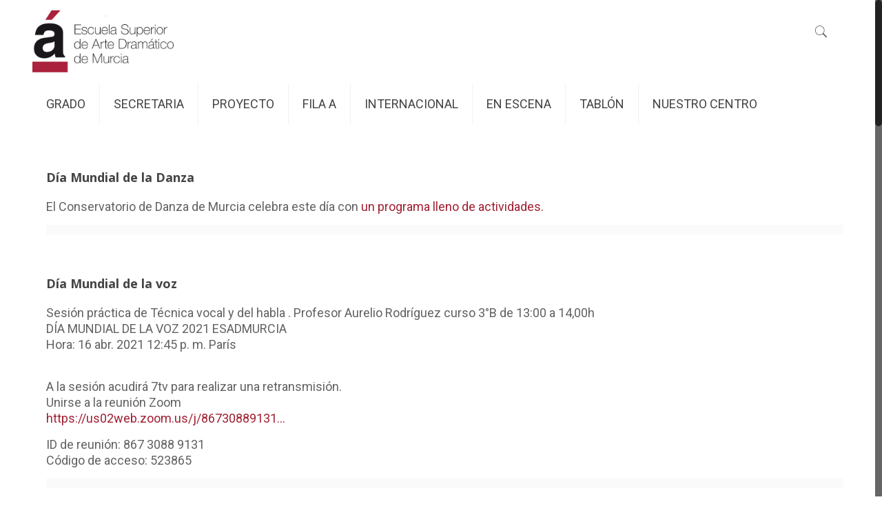

--- FILE ---
content_type: text/html; charset=UTF-8
request_url: https://www.esadmurcia.es/category/esad/page/4/?ertthndxbcvs=yes
body_size: 97204
content:
<!DOCTYPE html>
<html class="no-js" lang="es">

<!-- head -->
<head>

<!-- meta -->
<meta charset="UTF-8" />
<meta name="viewport" content="width=device-width, initial-scale=1, maximum-scale=1" />
<meta name="description" content="Just another WordPress site" />

<link rel="shortcut icon" href="https://esadmurcia.es/wp-content/uploads/2017/12/favicon.ico" />	
<link rel="apple-touch-icon" href="https://esadmurcia.es/wp-content/uploads/2017/12/apple.png" />
	

<!-- wp_head() -->
<title>Esad &#8211; Página 4 &#8211; Esad Murcia</title>
<!-- script | dynamic -->
<script id="mfn-dnmc-config-js">
//<![CDATA[
window.mfn = {mobile_init:1240,nicescroll:40,parallax:"translate3d",responsive:1,retina_js:0};
window.mfn_lightbox = {disable:false,disableMobile:false,title:false,};
window.mfn_sliders = {blog:0,clients:0,offer:0,portfolio:0,shop:0,slider:0,testimonials:0};
//]]>
</script>
<meta name='robots' content='max-image-preview:large' />
	<style>img:is([sizes="auto" i], [sizes^="auto," i]) { contain-intrinsic-size: 3000px 1500px }</style>
	<link rel='dns-prefetch' href='//fonts.googleapis.com' />
<link rel="alternate" type="application/rss+xml" title="Esad Murcia &raquo; Feed" href="https://www.esadmurcia.es/feed/" />
<link rel="alternate" type="application/rss+xml" title="Esad Murcia &raquo; Feed de los comentarios" href="https://www.esadmurcia.es/comments/feed/" />
<link rel="alternate" type="application/rss+xml" title="Esad Murcia &raquo; Categoría Esad del feed" href="https://www.esadmurcia.es/category/esad/feed/" />
<script type="text/javascript">
/* <![CDATA[ */
window._wpemojiSettings = {"baseUrl":"https:\/\/s.w.org\/images\/core\/emoji\/16.0.1\/72x72\/","ext":".png","svgUrl":"https:\/\/s.w.org\/images\/core\/emoji\/16.0.1\/svg\/","svgExt":".svg","source":{"concatemoji":"https:\/\/www.esadmurcia.es\/wp-includes\/js\/wp-emoji-release.min.js?ver=a72dd3dba88562da0d1d68759d9a2ead"}};
/*! This file is auto-generated */
!function(s,n){var o,i,e;function c(e){try{var t={supportTests:e,timestamp:(new Date).valueOf()};sessionStorage.setItem(o,JSON.stringify(t))}catch(e){}}function p(e,t,n){e.clearRect(0,0,e.canvas.width,e.canvas.height),e.fillText(t,0,0);var t=new Uint32Array(e.getImageData(0,0,e.canvas.width,e.canvas.height).data),a=(e.clearRect(0,0,e.canvas.width,e.canvas.height),e.fillText(n,0,0),new Uint32Array(e.getImageData(0,0,e.canvas.width,e.canvas.height).data));return t.every(function(e,t){return e===a[t]})}function u(e,t){e.clearRect(0,0,e.canvas.width,e.canvas.height),e.fillText(t,0,0);for(var n=e.getImageData(16,16,1,1),a=0;a<n.data.length;a++)if(0!==n.data[a])return!1;return!0}function f(e,t,n,a){switch(t){case"flag":return n(e,"\ud83c\udff3\ufe0f\u200d\u26a7\ufe0f","\ud83c\udff3\ufe0f\u200b\u26a7\ufe0f")?!1:!n(e,"\ud83c\udde8\ud83c\uddf6","\ud83c\udde8\u200b\ud83c\uddf6")&&!n(e,"\ud83c\udff4\udb40\udc67\udb40\udc62\udb40\udc65\udb40\udc6e\udb40\udc67\udb40\udc7f","\ud83c\udff4\u200b\udb40\udc67\u200b\udb40\udc62\u200b\udb40\udc65\u200b\udb40\udc6e\u200b\udb40\udc67\u200b\udb40\udc7f");case"emoji":return!a(e,"\ud83e\udedf")}return!1}function g(e,t,n,a){var r="undefined"!=typeof WorkerGlobalScope&&self instanceof WorkerGlobalScope?new OffscreenCanvas(300,150):s.createElement("canvas"),o=r.getContext("2d",{willReadFrequently:!0}),i=(o.textBaseline="top",o.font="600 32px Arial",{});return e.forEach(function(e){i[e]=t(o,e,n,a)}),i}function t(e){var t=s.createElement("script");t.src=e,t.defer=!0,s.head.appendChild(t)}"undefined"!=typeof Promise&&(o="wpEmojiSettingsSupports",i=["flag","emoji"],n.supports={everything:!0,everythingExceptFlag:!0},e=new Promise(function(e){s.addEventListener("DOMContentLoaded",e,{once:!0})}),new Promise(function(t){var n=function(){try{var e=JSON.parse(sessionStorage.getItem(o));if("object"==typeof e&&"number"==typeof e.timestamp&&(new Date).valueOf()<e.timestamp+604800&&"object"==typeof e.supportTests)return e.supportTests}catch(e){}return null}();if(!n){if("undefined"!=typeof Worker&&"undefined"!=typeof OffscreenCanvas&&"undefined"!=typeof URL&&URL.createObjectURL&&"undefined"!=typeof Blob)try{var e="postMessage("+g.toString()+"("+[JSON.stringify(i),f.toString(),p.toString(),u.toString()].join(",")+"));",a=new Blob([e],{type:"text/javascript"}),r=new Worker(URL.createObjectURL(a),{name:"wpTestEmojiSupports"});return void(r.onmessage=function(e){c(n=e.data),r.terminate(),t(n)})}catch(e){}c(n=g(i,f,p,u))}t(n)}).then(function(e){for(var t in e)n.supports[t]=e[t],n.supports.everything=n.supports.everything&&n.supports[t],"flag"!==t&&(n.supports.everythingExceptFlag=n.supports.everythingExceptFlag&&n.supports[t]);n.supports.everythingExceptFlag=n.supports.everythingExceptFlag&&!n.supports.flag,n.DOMReady=!1,n.readyCallback=function(){n.DOMReady=!0}}).then(function(){return e}).then(function(){var e;n.supports.everything||(n.readyCallback(),(e=n.source||{}).concatemoji?t(e.concatemoji):e.wpemoji&&e.twemoji&&(t(e.twemoji),t(e.wpemoji)))}))}((window,document),window._wpemojiSettings);
/* ]]> */
</script>
<link rel='stylesheet' id='sbi_styles-css' href='https://www.esadmurcia.es/wp-content/plugins/instagram-feed/css/sbi-styles.min.css?ver=6.10.0' type='text/css' media='all' />
<style id='wp-emoji-styles-inline-css' type='text/css'>

	img.wp-smiley, img.emoji {
		display: inline !important;
		border: none !important;
		box-shadow: none !important;
		height: 1em !important;
		width: 1em !important;
		margin: 0 0.07em !important;
		vertical-align: -0.1em !important;
		background: none !important;
		padding: 0 !important;
	}
</style>
<link rel='stylesheet' id='wp-block-library-css' href='https://www.esadmurcia.es/wp-includes/css/dist/block-library/style.min.css?ver=a72dd3dba88562da0d1d68759d9a2ead' type='text/css' media='all' />
<style id='classic-theme-styles-inline-css' type='text/css'>
/*! This file is auto-generated */
.wp-block-button__link{color:#fff;background-color:#32373c;border-radius:9999px;box-shadow:none;text-decoration:none;padding:calc(.667em + 2px) calc(1.333em + 2px);font-size:1.125em}.wp-block-file__button{background:#32373c;color:#fff;text-decoration:none}
</style>
<style id='global-styles-inline-css' type='text/css'>
:root{--wp--preset--aspect-ratio--square: 1;--wp--preset--aspect-ratio--4-3: 4/3;--wp--preset--aspect-ratio--3-4: 3/4;--wp--preset--aspect-ratio--3-2: 3/2;--wp--preset--aspect-ratio--2-3: 2/3;--wp--preset--aspect-ratio--16-9: 16/9;--wp--preset--aspect-ratio--9-16: 9/16;--wp--preset--color--black: #000000;--wp--preset--color--cyan-bluish-gray: #abb8c3;--wp--preset--color--white: #ffffff;--wp--preset--color--pale-pink: #f78da7;--wp--preset--color--vivid-red: #cf2e2e;--wp--preset--color--luminous-vivid-orange: #ff6900;--wp--preset--color--luminous-vivid-amber: #fcb900;--wp--preset--color--light-green-cyan: #7bdcb5;--wp--preset--color--vivid-green-cyan: #00d084;--wp--preset--color--pale-cyan-blue: #8ed1fc;--wp--preset--color--vivid-cyan-blue: #0693e3;--wp--preset--color--vivid-purple: #9b51e0;--wp--preset--gradient--vivid-cyan-blue-to-vivid-purple: linear-gradient(135deg,rgba(6,147,227,1) 0%,rgb(155,81,224) 100%);--wp--preset--gradient--light-green-cyan-to-vivid-green-cyan: linear-gradient(135deg,rgb(122,220,180) 0%,rgb(0,208,130) 100%);--wp--preset--gradient--luminous-vivid-amber-to-luminous-vivid-orange: linear-gradient(135deg,rgba(252,185,0,1) 0%,rgba(255,105,0,1) 100%);--wp--preset--gradient--luminous-vivid-orange-to-vivid-red: linear-gradient(135deg,rgba(255,105,0,1) 0%,rgb(207,46,46) 100%);--wp--preset--gradient--very-light-gray-to-cyan-bluish-gray: linear-gradient(135deg,rgb(238,238,238) 0%,rgb(169,184,195) 100%);--wp--preset--gradient--cool-to-warm-spectrum: linear-gradient(135deg,rgb(74,234,220) 0%,rgb(151,120,209) 20%,rgb(207,42,186) 40%,rgb(238,44,130) 60%,rgb(251,105,98) 80%,rgb(254,248,76) 100%);--wp--preset--gradient--blush-light-purple: linear-gradient(135deg,rgb(255,206,236) 0%,rgb(152,150,240) 100%);--wp--preset--gradient--blush-bordeaux: linear-gradient(135deg,rgb(254,205,165) 0%,rgb(254,45,45) 50%,rgb(107,0,62) 100%);--wp--preset--gradient--luminous-dusk: linear-gradient(135deg,rgb(255,203,112) 0%,rgb(199,81,192) 50%,rgb(65,88,208) 100%);--wp--preset--gradient--pale-ocean: linear-gradient(135deg,rgb(255,245,203) 0%,rgb(182,227,212) 50%,rgb(51,167,181) 100%);--wp--preset--gradient--electric-grass: linear-gradient(135deg,rgb(202,248,128) 0%,rgb(113,206,126) 100%);--wp--preset--gradient--midnight: linear-gradient(135deg,rgb(2,3,129) 0%,rgb(40,116,252) 100%);--wp--preset--font-size--small: 13px;--wp--preset--font-size--medium: 20px;--wp--preset--font-size--large: 36px;--wp--preset--font-size--x-large: 42px;--wp--preset--spacing--20: 0.44rem;--wp--preset--spacing--30: 0.67rem;--wp--preset--spacing--40: 1rem;--wp--preset--spacing--50: 1.5rem;--wp--preset--spacing--60: 2.25rem;--wp--preset--spacing--70: 3.38rem;--wp--preset--spacing--80: 5.06rem;--wp--preset--shadow--natural: 6px 6px 9px rgba(0, 0, 0, 0.2);--wp--preset--shadow--deep: 12px 12px 50px rgba(0, 0, 0, 0.4);--wp--preset--shadow--sharp: 6px 6px 0px rgba(0, 0, 0, 0.2);--wp--preset--shadow--outlined: 6px 6px 0px -3px rgba(255, 255, 255, 1), 6px 6px rgba(0, 0, 0, 1);--wp--preset--shadow--crisp: 6px 6px 0px rgba(0, 0, 0, 1);}:where(.is-layout-flex){gap: 0.5em;}:where(.is-layout-grid){gap: 0.5em;}body .is-layout-flex{display: flex;}.is-layout-flex{flex-wrap: wrap;align-items: center;}.is-layout-flex > :is(*, div){margin: 0;}body .is-layout-grid{display: grid;}.is-layout-grid > :is(*, div){margin: 0;}:where(.wp-block-columns.is-layout-flex){gap: 2em;}:where(.wp-block-columns.is-layout-grid){gap: 2em;}:where(.wp-block-post-template.is-layout-flex){gap: 1.25em;}:where(.wp-block-post-template.is-layout-grid){gap: 1.25em;}.has-black-color{color: var(--wp--preset--color--black) !important;}.has-cyan-bluish-gray-color{color: var(--wp--preset--color--cyan-bluish-gray) !important;}.has-white-color{color: var(--wp--preset--color--white) !important;}.has-pale-pink-color{color: var(--wp--preset--color--pale-pink) !important;}.has-vivid-red-color{color: var(--wp--preset--color--vivid-red) !important;}.has-luminous-vivid-orange-color{color: var(--wp--preset--color--luminous-vivid-orange) !important;}.has-luminous-vivid-amber-color{color: var(--wp--preset--color--luminous-vivid-amber) !important;}.has-light-green-cyan-color{color: var(--wp--preset--color--light-green-cyan) !important;}.has-vivid-green-cyan-color{color: var(--wp--preset--color--vivid-green-cyan) !important;}.has-pale-cyan-blue-color{color: var(--wp--preset--color--pale-cyan-blue) !important;}.has-vivid-cyan-blue-color{color: var(--wp--preset--color--vivid-cyan-blue) !important;}.has-vivid-purple-color{color: var(--wp--preset--color--vivid-purple) !important;}.has-black-background-color{background-color: var(--wp--preset--color--black) !important;}.has-cyan-bluish-gray-background-color{background-color: var(--wp--preset--color--cyan-bluish-gray) !important;}.has-white-background-color{background-color: var(--wp--preset--color--white) !important;}.has-pale-pink-background-color{background-color: var(--wp--preset--color--pale-pink) !important;}.has-vivid-red-background-color{background-color: var(--wp--preset--color--vivid-red) !important;}.has-luminous-vivid-orange-background-color{background-color: var(--wp--preset--color--luminous-vivid-orange) !important;}.has-luminous-vivid-amber-background-color{background-color: var(--wp--preset--color--luminous-vivid-amber) !important;}.has-light-green-cyan-background-color{background-color: var(--wp--preset--color--light-green-cyan) !important;}.has-vivid-green-cyan-background-color{background-color: var(--wp--preset--color--vivid-green-cyan) !important;}.has-pale-cyan-blue-background-color{background-color: var(--wp--preset--color--pale-cyan-blue) !important;}.has-vivid-cyan-blue-background-color{background-color: var(--wp--preset--color--vivid-cyan-blue) !important;}.has-vivid-purple-background-color{background-color: var(--wp--preset--color--vivid-purple) !important;}.has-black-border-color{border-color: var(--wp--preset--color--black) !important;}.has-cyan-bluish-gray-border-color{border-color: var(--wp--preset--color--cyan-bluish-gray) !important;}.has-white-border-color{border-color: var(--wp--preset--color--white) !important;}.has-pale-pink-border-color{border-color: var(--wp--preset--color--pale-pink) !important;}.has-vivid-red-border-color{border-color: var(--wp--preset--color--vivid-red) !important;}.has-luminous-vivid-orange-border-color{border-color: var(--wp--preset--color--luminous-vivid-orange) !important;}.has-luminous-vivid-amber-border-color{border-color: var(--wp--preset--color--luminous-vivid-amber) !important;}.has-light-green-cyan-border-color{border-color: var(--wp--preset--color--light-green-cyan) !important;}.has-vivid-green-cyan-border-color{border-color: var(--wp--preset--color--vivid-green-cyan) !important;}.has-pale-cyan-blue-border-color{border-color: var(--wp--preset--color--pale-cyan-blue) !important;}.has-vivid-cyan-blue-border-color{border-color: var(--wp--preset--color--vivid-cyan-blue) !important;}.has-vivid-purple-border-color{border-color: var(--wp--preset--color--vivid-purple) !important;}.has-vivid-cyan-blue-to-vivid-purple-gradient-background{background: var(--wp--preset--gradient--vivid-cyan-blue-to-vivid-purple) !important;}.has-light-green-cyan-to-vivid-green-cyan-gradient-background{background: var(--wp--preset--gradient--light-green-cyan-to-vivid-green-cyan) !important;}.has-luminous-vivid-amber-to-luminous-vivid-orange-gradient-background{background: var(--wp--preset--gradient--luminous-vivid-amber-to-luminous-vivid-orange) !important;}.has-luminous-vivid-orange-to-vivid-red-gradient-background{background: var(--wp--preset--gradient--luminous-vivid-orange-to-vivid-red) !important;}.has-very-light-gray-to-cyan-bluish-gray-gradient-background{background: var(--wp--preset--gradient--very-light-gray-to-cyan-bluish-gray) !important;}.has-cool-to-warm-spectrum-gradient-background{background: var(--wp--preset--gradient--cool-to-warm-spectrum) !important;}.has-blush-light-purple-gradient-background{background: var(--wp--preset--gradient--blush-light-purple) !important;}.has-blush-bordeaux-gradient-background{background: var(--wp--preset--gradient--blush-bordeaux) !important;}.has-luminous-dusk-gradient-background{background: var(--wp--preset--gradient--luminous-dusk) !important;}.has-pale-ocean-gradient-background{background: var(--wp--preset--gradient--pale-ocean) !important;}.has-electric-grass-gradient-background{background: var(--wp--preset--gradient--electric-grass) !important;}.has-midnight-gradient-background{background: var(--wp--preset--gradient--midnight) !important;}.has-small-font-size{font-size: var(--wp--preset--font-size--small) !important;}.has-medium-font-size{font-size: var(--wp--preset--font-size--medium) !important;}.has-large-font-size{font-size: var(--wp--preset--font-size--large) !important;}.has-x-large-font-size{font-size: var(--wp--preset--font-size--x-large) !important;}
:where(.wp-block-post-template.is-layout-flex){gap: 1.25em;}:where(.wp-block-post-template.is-layout-grid){gap: 1.25em;}
:where(.wp-block-columns.is-layout-flex){gap: 2em;}:where(.wp-block-columns.is-layout-grid){gap: 2em;}
:root :where(.wp-block-pullquote){font-size: 1.5em;line-height: 1.6;}
</style>
<link rel='stylesheet' id='contact-form-7-css' href='https://www.esadmurcia.es/wp-content/plugins/contact-form-7/includes/css/styles.css?ver=6.1.4' type='text/css' media='all' />
<style id='contact-form-7-inline-css' type='text/css'>
.wpcf7 .wpcf7-recaptcha iframe {margin-bottom: 0;}.wpcf7 .wpcf7-recaptcha[data-align="center"] > div {margin: 0 auto;}.wpcf7 .wpcf7-recaptcha[data-align="right"] > div {margin: 0 0 0 auto;}
</style>
<link rel='stylesheet' id='style-css' href='https://www.esadmurcia.es/wp-content/themes/esadmurcia/style.css?ver=17.8.8.20250514' type='text/css' media='all' />
<link rel='stylesheet' id='mfn-base-css' href='https://www.esadmurcia.es/wp-content/themes/esadmurcia/css/base.css?ver=17.8.8.20250514' type='text/css' media='all' />
<link rel='stylesheet' id='mfn-layout-css' href='https://www.esadmurcia.es/wp-content/themes/esadmurcia/css/layout.css?ver=17.8.8.20250514' type='text/css' media='all' />
<link rel='stylesheet' id='mfn-shortcodes-css' href='https://www.esadmurcia.es/wp-content/themes/esadmurcia/css/shortcodes.css?ver=17.8.8.20250514' type='text/css' media='all' />
<link rel='stylesheet' id='mfn-animations-css' href='https://www.esadmurcia.es/wp-content/themes/esadmurcia/assets/animations/animations.min.css?ver=17.8.8.20250514' type='text/css' media='all' />
<link rel='stylesheet' id='mfn-jquery-ui-css' href='https://www.esadmurcia.es/wp-content/themes/esadmurcia/assets/ui/jquery.ui.all.css?ver=17.8.8.20250514' type='text/css' media='all' />
<link rel='stylesheet' id='mfn-jplayer-css' href='https://www.esadmurcia.es/wp-content/themes/esadmurcia/assets/jplayer/css/jplayer.blue.monday.css?ver=17.8.8.20250514' type='text/css' media='all' />
<link rel='stylesheet' id='mfn-responsive-css' href='https://www.esadmurcia.es/wp-content/themes/esadmurcia/css/responsive.css?ver=17.8.8.20250514' type='text/css' media='all' />
<link rel='stylesheet' id='mfn-skin-red-css' href='https://www.esadmurcia.es/wp-content/themes/esadmurcia/css/skins/red/style.css?ver=17.8.8.20250514' type='text/css' media='all' />
<link rel='stylesheet' id='Roboto-css' href='https://fonts.googleapis.com/css?family=Roboto%3A1%2C300%2C400%2C400italic%2C700&#038;ver=a72dd3dba88562da0d1d68759d9a2ead' type='text/css' media='all' />
<link rel='stylesheet' id='Open+Sans-css' href='https://fonts.googleapis.com/css?family=Open+Sans%3A1%2C300%2C400%2C400italic%2C700&#038;ver=a72dd3dba88562da0d1d68759d9a2ead' type='text/css' media='all' />
<link rel='stylesheet' id='tablepress-default-css' href='https://www.esadmurcia.es/wp-content/plugins/tablepress/css/build/default.css?ver=3.1.2' type='text/css' media='all' />
<link rel='stylesheet' id='elementor-frontend-css' href='https://www.esadmurcia.es/wp-content/plugins/elementor/assets/css/frontend.min.css?ver=3.34.2' type='text/css' media='all' />
<link rel='stylesheet' id='eael-general-css' href='https://www.esadmurcia.es/wp-content/plugins/essential-addons-for-elementor-lite/assets/front-end/css/view/general.min.css?ver=6.5.8' type='text/css' media='all' />
<script type="text/javascript" src="https://www.esadmurcia.es/wp-includes/js/jquery/jquery.min.js?ver=3.7.1" id="jquery-core-js"></script>
<script type="text/javascript" src="https://www.esadmurcia.es/wp-includes/js/jquery/jquery-migrate.min.js?ver=3.4.1" id="jquery-migrate-js"></script>
<link rel="https://api.w.org/" href="https://www.esadmurcia.es/wp-json/" /><link rel="alternate" title="JSON" type="application/json" href="https://www.esadmurcia.es/wp-json/wp/v2/categories/16" /><!-- style | custom font -->
<style id="mfn-dnmc-font-css">
@font-face {font-family: "Hollen Amare";src: url("");src: url("#iefix") format("embedded-opentype"),url("") format("woff"),url("https://www.esadmurcia.es/wp-content/uploads/2021/11/Hollen-amare-sans-DEMO.ttf") format("truetype"),url("#Hollen Amare") format("svg");font-weight: normal;font-style: normal;}
</style>
<!-- style | dynamic -->
<style id="mfn-dnmc-style-css">
@media only screen and (min-width: 1240px) {body:not(.header-simple) #Top_bar #menu{display:block!important}.tr-menu #Top_bar #menu{background:none!important}#Top_bar .menu > li > ul.mfn-megamenu{width:984px}#Top_bar .menu > li > ul.mfn-megamenu > li{float:left}#Top_bar .menu > li > ul.mfn-megamenu > li.mfn-megamenu-cols-1{width:100%}#Top_bar .menu > li > ul.mfn-megamenu > li.mfn-megamenu-cols-2{width:50%}#Top_bar .menu > li > ul.mfn-megamenu > li.mfn-megamenu-cols-3{width:33.33%}#Top_bar .menu > li > ul.mfn-megamenu > li.mfn-megamenu-cols-4{width:25%}#Top_bar .menu > li > ul.mfn-megamenu > li.mfn-megamenu-cols-5{width:20%}#Top_bar .menu > li > ul.mfn-megamenu > li.mfn-megamenu-cols-6{width:16.66%}#Top_bar .menu > li > ul.mfn-megamenu > li > ul{display:block!important;position:inherit;left:auto;top:auto;border-width:0 1px 0 0}#Top_bar .menu > li > ul.mfn-megamenu > li:last-child > ul{border:0}#Top_bar .menu > li > ul.mfn-megamenu > li > ul li{width:auto}#Top_bar .menu > li > ul.mfn-megamenu a.mfn-megamenu-title{text-transform:uppercase;font-weight:400;background:none}#Top_bar .menu > li > ul.mfn-megamenu a .menu-arrow{display:none}.menuo-right #Top_bar .menu > li > ul.mfn-megamenu{left:auto;right:0}.menuo-right #Top_bar .menu > li > ul.mfn-megamenu-bg{box-sizing:border-box}#Top_bar .menu > li > ul.mfn-megamenu-bg{padding:20px 166px 20px 20px;background-repeat:no-repeat;background-position:right bottom}.rtl #Top_bar .menu > li > ul.mfn-megamenu-bg{padding-left:166px;padding-right:20px;background-position:left bottom}#Top_bar .menu > li > ul.mfn-megamenu-bg > li{background:none}#Top_bar .menu > li > ul.mfn-megamenu-bg > li a{border:none}#Top_bar .menu > li > ul.mfn-megamenu-bg > li > ul{background:none!important;-webkit-box-shadow:0 0 0 0;-moz-box-shadow:0 0 0 0;box-shadow:0 0 0 0}.mm-vertical #Top_bar .container{position:relative;}.mm-vertical #Top_bar .top_bar_left{position:static;}.mm-vertical #Top_bar .menu > li ul{box-shadow:0 0 0 0 transparent!important;background-image:none;}.mm-vertical #Top_bar .menu > li > ul.mfn-megamenu{width:98%!important;margin:0 1%;padding:20px 0;}.mm-vertical.header-plain #Top_bar .menu > li > ul.mfn-megamenu{width:100%!important;margin:0;}.mm-vertical #Top_bar .menu > li > ul.mfn-megamenu > li{display:table-cell;float:none!important;width:10%;padding:0 15px;border-right:1px solid rgba(0, 0, 0, 0.05);}.mm-vertical #Top_bar .menu > li > ul.mfn-megamenu > li:last-child{border-right-width:0}.mm-vertical #Top_bar .menu > li > ul.mfn-megamenu > li.hide-border{border-right-width:0}.mm-vertical #Top_bar .menu > li > ul.mfn-megamenu > li a{border-bottom-width:0;padding:9px 15px;line-height:120%;}.mm-vertical #Top_bar .menu > li > ul.mfn-megamenu a.mfn-megamenu-title{font-weight:700;}.rtl .mm-vertical #Top_bar .menu > li > ul.mfn-megamenu > li:first-child{border-right-width:0}.rtl .mm-vertical #Top_bar .menu > li > ul.mfn-megamenu > li:last-child{border-right-width:1px}#Header_creative #Top_bar .menu > li > ul.mfn-megamenu{width:980px!important;margin:0;}.header-plain:not(.menuo-right) #Header .top_bar_left{width:auto!important}.header-stack.header-center #Top_bar #menu{display:inline-block!important}.header-simple #Top_bar #menu{display:none;height:auto;width:300px;bottom:auto;top:100%;right:1px;position:absolute;margin:0}.header-simple #Header a.responsive-menu-toggle{display:block;right:10px}.header-simple #Top_bar #menu > ul{width:100%;float:left}.header-simple #Top_bar #menu ul li{width:100%;padding-bottom:0;border-right:0;position:relative}.header-simple #Top_bar #menu ul li a{padding:0 20px;margin:0;display:block;height:auto;line-height:normal;border:none}.header-simple #Top_bar #menu ul li a:after{display:none}.header-simple #Top_bar #menu ul li a span{border:none;line-height:44px;display:inline;padding:0}.header-simple #Top_bar #menu ul li.submenu .menu-toggle{display:block;position:absolute;right:0;top:0;width:44px;height:44px;line-height:44px;font-size:30px;font-weight:300;text-align:center;cursor:pointer;color:#444;opacity:0.33;}.header-simple #Top_bar #menu ul li.submenu .menu-toggle:after{content:"+"}.header-simple #Top_bar #menu ul li.hover > .menu-toggle:after{content:"-"}.header-simple #Top_bar #menu ul li.hover a{border-bottom:0}.header-simple #Top_bar #menu ul.mfn-megamenu li .menu-toggle{display:none}.header-simple #Top_bar #menu ul li ul{position:relative!important;left:0!important;top:0;padding:0;margin:0!important;width:auto!important;background-image:none}.header-simple #Top_bar #menu ul li ul li{width:100%!important;display:block;padding:0;}.header-simple #Top_bar #menu ul li ul li a{padding:0 20px 0 30px}.header-simple #Top_bar #menu ul li ul li a .menu-arrow{display:none}.header-simple #Top_bar #menu ul li ul li a span{padding:0}.header-simple #Top_bar #menu ul li ul li a span:after{display:none!important}.header-simple #Top_bar .menu > li > ul.mfn-megamenu a.mfn-megamenu-title{text-transform:uppercase;font-weight:400}.header-simple #Top_bar .menu > li > ul.mfn-megamenu > li > ul{display:block!important;position:inherit;left:auto;top:auto}.header-simple #Top_bar #menu ul li ul li ul{border-left:0!important;padding:0;top:0}.header-simple #Top_bar #menu ul li ul li ul li a{padding:0 20px 0 40px}.rtl.header-simple #Top_bar #menu{left:1px;right:auto}.rtl.header-simple #Top_bar a.responsive-menu-toggle{left:10px;right:auto}.rtl.header-simple #Top_bar #menu ul li.submenu .menu-toggle{left:0;right:auto}.rtl.header-simple #Top_bar #menu ul li ul{left:auto!important;right:0!important}.rtl.header-simple #Top_bar #menu ul li ul li a{padding:0 30px 0 20px}.rtl.header-simple #Top_bar #menu ul li ul li ul li a{padding:0 40px 0 20px}.menu-highlight #Top_bar .menu > li{margin:0 2px}.menu-highlight:not(.header-creative) #Top_bar .menu > li > a{margin:20px 0;padding:0;-webkit-border-radius:5px;border-radius:5px}.menu-highlight #Top_bar .menu > li > a:after{display:none}.menu-highlight #Top_bar .menu > li > a span:not(.description){line-height:50px}.menu-highlight #Top_bar .menu > li > a span.description{display:none}.menu-highlight.header-stack #Top_bar .menu > li > a{margin:10px 0!important}.menu-highlight.header-stack #Top_bar .menu > li > a span:not(.description){line-height:40px}.menu-highlight.header-transparent #Top_bar .menu > li > a{margin:5px 0}.menu-highlight.header-simple #Top_bar #menu ul li,.menu-highlight.header-creative #Top_bar #menu ul li{margin:0}.menu-highlight.header-simple #Top_bar #menu ul li > a,.menu-highlight.header-creative #Top_bar #menu ul li > a{-webkit-border-radius:0;border-radius:0}.menu-highlight:not(.header-fixed):not(.header-simple) #Top_bar.is-sticky .menu > li > a{margin:10px 0!important;padding:5px 0!important}.menu-highlight:not(.header-fixed):not(.header-simple) #Top_bar.is-sticky .menu > li > a span{line-height:30px!important}.header-modern.menu-highlight.menuo-right .menu_wrapper{margin-right:20px}.menu-line-below #Top_bar .menu > li > a:after{top:auto;bottom:-4px}.menu-line-below #Top_bar.is-sticky .menu > li > a:after{top:auto;bottom:-4px}.menu-line-below-80 #Top_bar:not(.is-sticky) .menu > li > a:after{height:4px;left:10%;top:50%;margin-top:20px;width:80%}.menu-line-below-80-1 #Top_bar:not(.is-sticky) .menu > li > a:after{height:1px;left:10%;top:50%;margin-top:20px;width:80%}.menu-link-color #Top_bar .menu > li > a:after{display:none!important}.menu-arrow-top #Top_bar .menu > li > a:after{background:none repeat scroll 0 0 rgba(0,0,0,0)!important;border-color:#ccc transparent transparent;border-style:solid;border-width:7px 7px 0;display:block;height:0;left:50%;margin-left:-7px;top:0!important;width:0}.menu-arrow-top.header-transparent #Top_bar .menu > li > a:after,.menu-arrow-top.header-plain #Top_bar .menu > li > a:after{display:none}.menu-arrow-top #Top_bar.is-sticky .menu > li > a:after{top:0!important}.menu-arrow-bottom #Top_bar .menu > li > a:after{background:none!important;border-color:transparent transparent #ccc;border-style:solid;border-width:0 7px 7px;display:block;height:0;left:50%;margin-left:-7px;top:auto;bottom:0;width:0}.menu-arrow-bottom.header-transparent #Top_bar .menu > li > a:after,.menu-arrow-bottom.header-plain #Top_bar .menu > li > a:after{display:none}.menu-arrow-bottom #Top_bar.is-sticky .menu > li > a:after{top:auto;bottom:0}.menuo-no-borders #Top_bar .menu > li > a span:not(.description){border-right-width:0}.menuo-no-borders #Header_creative #Top_bar .menu > li > a span{border-bottom-width:0}.menuo-right #Top_bar .menu_wrapper{float:right}.menuo-right.header-stack:not(.header-center) #Top_bar .menu_wrapper{margin-right:150px}body.header-creative{padding-left:50px}body.header-creative.header-open{padding-left:250px}body.error404,body.under-construction,body.template-blank{padding-left:0!important}.header-creative.footer-fixed #Footer,.header-creative.footer-sliding #Footer,.header-creative.footer-stick #Footer.is-sticky{box-sizing:border-box;padding-left:50px;}.header-open.footer-fixed #Footer,.header-open.footer-sliding #Footer,.header-creative.footer-stick #Footer.is-sticky{padding-left:250px;}.header-rtl.header-creative.footer-fixed #Footer,.header-rtl.header-creative.footer-sliding #Footer,.header-rtl.header-creative.footer-stick #Footer.is-sticky{padding-left:0;padding-right:50px;}.header-rtl.header-open.footer-fixed #Footer,.header-rtl.header-open.footer-sliding #Footer,.header-rtl.header-creative.footer-stick #Footer.is-sticky{padding-right:250px;}#Header_creative{background:#fff;position:fixed;width:250px;height:100%;left:-200px;top:0;z-index:9002;-webkit-box-shadow:2px 0 4px 2px rgba(0,0,0,.15);box-shadow:2px 0 4px 2px rgba(0,0,0,.15)}#Header_creative .container{width:100%}#Header_creative .creative-wrapper{opacity:0;margin-right:50px}#Header_creative a.creative-menu-toggle{display:block;width:34px;height:34px;line-height:34px;font-size:22px;text-align:center;position:absolute;top:10px;right:8px;border-radius:3px}.admin-bar #Header_creative a.creative-menu-toggle{top:42px}#Header_creative #Top_bar{position:static;width:100%}#Header_creative #Top_bar .top_bar_left{width:100%!important;float:none}#Header_creative #Top_bar .top_bar_right{width:100%!important;float:none;height:auto;margin-bottom:35px;text-align:center;padding:0 20px;top:0;-webkit-box-sizing:border-box;-moz-box-sizing:border-box;box-sizing:border-box}#Header_creative #Top_bar .top_bar_right:before{display:none}#Header_creative #Top_bar .top_bar_right_wrapper{top:0}#Header_creative #Top_bar .logo{float:none;text-align:center;margin:15px 0}#Header_creative #Top_bar .menu_wrapper{float:none;margin:0 0 30px}#Header_creative #Top_bar .menu > li{width:100%;float:none;position:relative}#Header_creative #Top_bar .menu > li > a{padding:0;text-align:center}#Header_creative #Top_bar .menu > li > a:after{display:none}#Header_creative #Top_bar .menu > li > a span{border-right:0;border-bottom-width:1px;line-height:38px}#Header_creative #Top_bar .menu li ul{left:100%;right:auto;top:0;box-shadow:2px 2px 2px 0 rgba(0,0,0,0.03);-webkit-box-shadow:2px 2px 2px 0 rgba(0,0,0,0.03)}#Header_creative #Top_bar .menu > li > ul.mfn-megamenu{width:700px!important;}#Header_creative #Top_bar .menu > li > ul.mfn-megamenu > li > ul{left:0}#Header_creative #Top_bar .menu li ul li a{padding-top:9px;padding-bottom:8px}#Header_creative #Top_bar .menu li ul li ul{top:0!important}#Header_creative #Top_bar .menu > li > a span.description{display:block;font-size:13px;line-height:28px!important;clear:both}#Header_creative #Top_bar .search_wrapper{left:100%;top:auto;bottom:0}#Header_creative #Top_bar a#header_cart{display:inline-block;float:none;top:3px}#Header_creative #Top_bar a#search_button{display:inline-block;float:none;top:3px}#Header_creative #Top_bar .wpml-languages{display:inline-block;float:none;top:0}#Header_creative #Top_bar .wpml-languages.enabled:hover a.active{padding-bottom:9px}#Header_creative #Top_bar a.button.action_button{display:inline-block;float:none;top:16px;margin:0}#Header_creative #Top_bar .banner_wrapper{display:block;text-align:center}#Header_creative #Top_bar .banner_wrapper img{max-width:100%;height:auto;display:inline-block}#Header_creative #Action_bar{position:absolute;bottom:0;top:auto;clear:both;padding:0 20px;-webkit-box-sizing:border-box;-moz-box-sizing:border-box;box-sizing:border-box}#Header_creative #Action_bar .social{float:none;text-align:center;padding:5px 0 15px}#Header_creative #Action_bar .social li{margin-bottom:2px}#Header_creative .social li a{color:rgba(0,0,0,.5)}#Header_creative .social li a:hover{color:#000}#Header_creative .creative-social{position:absolute;bottom:10px;right:0;width:50px}#Header_creative .creative-social li{display:block;float:none;width:100%;text-align:center;margin-bottom:5px}.header-creative .fixed-nav.fixed-nav-prev{margin-left:50px}.header-creative.header-open .fixed-nav.fixed-nav-prev{margin-left:250px}.menuo-last #Header_creative #Top_bar .menu li.last ul{top:auto;bottom:0}.header-open #Header_creative{left:0}.header-open #Header_creative .creative-wrapper{opacity:1;margin:0!important;}.header-open #Header_creative .creative-menu-toggle,.header-open #Header_creative .creative-social{display:none}body.header-rtl.header-creative{padding-left:0;padding-right:50px}.header-rtl #Header_creative{left:auto;right:-200px}.header-rtl.nice-scroll #Header_creative{margin-right:10px}.header-rtl #Header_creative .creative-wrapper{margin-left:50px;margin-right:0}.header-rtl #Header_creative a.creative-menu-toggle{left:8px;right:auto}.header-rtl #Header_creative .creative-social{left:0;right:auto}.header-rtl #Footer #back_to_top.sticky{right:125px}.header-rtl #popup_contact{right:70px}.header-rtl #Header_creative #Top_bar .menu li ul{left:auto;right:100%}.header-rtl #Header_creative #Top_bar .search_wrapper{left:auto;right:100%;}.header-rtl .fixed-nav.fixed-nav-prev{margin-left:0!important}.header-rtl .fixed-nav.fixed-nav-next{margin-right:50px}body.header-rtl.header-creative.header-open{padding-left:0;padding-right:250px!important}.header-rtl.header-open #Header_creative{left:auto;right:0}.header-rtl.header-open #Footer #back_to_top.sticky{right:325px}.header-rtl.header-open #popup_contact{right:270px}.header-rtl.header-open .fixed-nav.fixed-nav-next{margin-right:250px}#Header_creative.active{left:-1px;}.header-rtl #Header_creative.active{left:auto;right:-1px;}#Header_creative.active .creative-wrapper{opacity:1;margin:0}.header-creative .vc_row[data-vc-full-width]{padding-left:50px}.header-creative.header-open .vc_row[data-vc-full-width]{padding-left:250px}.header-open .vc_parallax .vc_parallax-inner { left:auto; width: calc(100% - 250px); }.header-open.header-rtl .vc_parallax .vc_parallax-inner { left:0; right:auto; }#Header_creative.scroll{height:100%;overflow-y:auto}#Header_creative.scroll:not(.dropdown) .menu li ul{display:none!important}#Header_creative.scroll #Action_bar{position:static}#Header_creative.dropdown{outline:none}#Header_creative.dropdown #Top_bar .menu_wrapper{float:left}#Header_creative.dropdown #Top_bar #menu ul li{position:relative;float:left}#Header_creative.dropdown #Top_bar #menu ul li a:after{display:none}#Header_creative.dropdown #Top_bar #menu ul li a span{line-height:38px;padding:0}#Header_creative.dropdown #Top_bar #menu ul li.submenu .menu-toggle{display:block;position:absolute;right:0;top:0;width:38px;height:38px;line-height:38px;font-size:26px;font-weight:300;text-align:center;cursor:pointer;color:#444;opacity:0.33;}#Header_creative.dropdown #Top_bar #menu ul li.submenu .menu-toggle:after{content:"+"}#Header_creative.dropdown #Top_bar #menu ul li.hover > .menu-toggle:after{content:"-"}#Header_creative.dropdown #Top_bar #menu ul li.hover a{border-bottom:0}#Header_creative.dropdown #Top_bar #menu ul.mfn-megamenu li .menu-toggle{display:none}#Header_creative.dropdown #Top_bar #menu ul li ul{position:relative!important;left:0!important;top:0;padding:0;margin-left:0!important;width:auto!important;background-image:none}#Header_creative.dropdown #Top_bar #menu ul li ul li{width:100%!important}#Header_creative.dropdown #Top_bar #menu ul li ul li a{padding:0 10px;text-align:center}#Header_creative.dropdown #Top_bar #menu ul li ul li a .menu-arrow{display:none}#Header_creative.dropdown #Top_bar #menu ul li ul li a span{padding:0}#Header_creative.dropdown #Top_bar #menu ul li ul li a span:after{display:none!important}#Header_creative.dropdown #Top_bar .menu > li > ul.mfn-megamenu a.mfn-megamenu-title{text-transform:uppercase;font-weight:400}#Header_creative.dropdown #Top_bar .menu > li > ul.mfn-megamenu > li > ul{display:block!important;position:inherit;left:auto;top:auto}#Header_creative.dropdown #Top_bar #menu ul li ul li ul{border-left:0!important;padding:0;top:0}#Header_creative{transition: left .5s ease-in-out, right .5s ease-in-out;}#Header_creative .creative-wrapper{transition: opacity .5s ease-in-out, margin 0s ease-in-out .5s;}#Header_creative.active .creative-wrapper{transition: opacity .5s ease-in-out, margin 0s ease-in-out;}}@media only screen and (min-width: 1240px) {#Top_bar.is-sticky{position:fixed!important;width:100%;left:0;top:-60px;height:60px;z-index:701;background:#fff;opacity:.97;filter:alpha(opacity = 97);-webkit-box-shadow:0 2px 5px 0 rgba(0,0,0,0.1);-moz-box-shadow:0 2px 5px 0 rgba(0,0,0,0.1);box-shadow:0 2px 5px 0 rgba(0,0,0,0.1)}.layout-boxed.header-boxed #Top_bar.is-sticky{max-width:1240px;left:50%;-webkit-transform:translateX(-50%);transform:translateX(-50%)}.layout-boxed.header-boxed.nice-scroll #Top_bar.is-sticky{margin-left:-5px}#Top_bar.is-sticky .top_bar_left,#Top_bar.is-sticky .top_bar_right,#Top_bar.is-sticky .top_bar_right:before{background:none}#Top_bar.is-sticky .top_bar_right{top:-4px;height:auto;}#Top_bar.is-sticky .top_bar_right_wrapper{top:15px}.header-plain #Top_bar.is-sticky .top_bar_right_wrapper{top:0}#Top_bar.is-sticky .logo{width:auto;margin:0 30px 0 20px;padding:0}#Top_bar.is-sticky #logo{padding:5px 0!important;height:50px!important;line-height:50px!important}.logo-no-sticky-padding #Top_bar.is-sticky #logo{height:60px!important;line-height:60px!important}#Top_bar.is-sticky #logo img.logo-main{display:none}#Top_bar.is-sticky #logo img.logo-sticky{display:inline;max-height:35px;}#Top_bar.is-sticky .menu_wrapper{clear:none}#Top_bar.is-sticky .menu_wrapper .menu > li > a{padding:15px 0}#Top_bar.is-sticky .menu > li > a,#Top_bar.is-sticky .menu > li > a span{line-height:30px}#Top_bar.is-sticky .menu > li > a:after{top:auto;bottom:-4px}#Top_bar.is-sticky .menu > li > a span.description{display:none}#Top_bar.is-sticky .secondary_menu_wrapper,#Top_bar.is-sticky .banner_wrapper{display:none}.header-overlay #Top_bar.is-sticky{display:none}.sticky-dark #Top_bar.is-sticky{background:rgba(0,0,0,.8)}.sticky-dark #Top_bar.is-sticky #menu{background:rgba(0,0,0,.8)}.sticky-dark #Top_bar.is-sticky .menu > li > a{color:#fff}.sticky-dark #Top_bar.is-sticky .top_bar_right a{color:rgba(255,255,255,.5)}.sticky-dark #Top_bar.is-sticky .wpml-languages a.active,.sticky-dark #Top_bar.is-sticky .wpml-languages ul.wpml-lang-dropdown{background:rgba(0,0,0,0.3);border-color:rgba(0,0,0,0.1)}}@media only screen and (min-width: 768px) and (max-width: 1240px){.header_placeholder{height:0!important}}@media only screen and (max-width: 1239px){#Top_bar #menu{display:none;height:auto;width:300px;bottom:auto;top:100%;right:1px;position:absolute;margin:0}#Top_bar a.responsive-menu-toggle{display:block}#Top_bar #menu > ul{width:100%;float:left}#Top_bar #menu ul li{width:100%;padding-bottom:0;border-right:0;position:relative}#Top_bar #menu ul li a{padding:0 25px;margin:0;display:block;height:auto;line-height:normal;border:none}#Top_bar #menu ul li a:after{display:none}#Top_bar #menu ul li a span{border:none;line-height:44px;display:inline;padding:0}#Top_bar #menu ul li a span.description{margin:0 0 0 5px}#Top_bar #menu ul li.submenu .menu-toggle{display:block;position:absolute;right:15px;top:0;width:44px;height:44px;line-height:44px;font-size:30px;font-weight:300;text-align:center;cursor:pointer;color:#444;opacity:0.33;}#Top_bar #menu ul li.submenu .menu-toggle:after{content:"+"}#Top_bar #menu ul li.hover > .menu-toggle:after{content:"-"}#Top_bar #menu ul li.hover a{border-bottom:0}#Top_bar #menu ul li a span:after{display:none!important}#Top_bar #menu ul.mfn-megamenu li .menu-toggle{display:none}#Top_bar #menu ul li ul{position:relative!important;left:0!important;top:0;padding:0;margin-left:0!important;width:auto!important;background-image:none!important;box-shadow:0 0 0 0 transparent!important;-webkit-box-shadow:0 0 0 0 transparent!important}#Top_bar #menu ul li ul li{width:100%!important}#Top_bar #menu ul li ul li a{padding:0 20px 0 35px}#Top_bar #menu ul li ul li a .menu-arrow{display:none}#Top_bar #menu ul li ul li a span{padding:0}#Top_bar #menu ul li ul li a span:after{display:none!important}#Top_bar .menu > li > ul.mfn-megamenu a.mfn-megamenu-title{text-transform:uppercase;font-weight:400}#Top_bar .menu > li > ul.mfn-megamenu > li > ul{display:block!important;position:inherit;left:auto;top:auto}#Top_bar #menu ul li ul li ul{border-left:0!important;padding:0;top:0}#Top_bar #menu ul li ul li ul li a{padding:0 20px 0 45px}.rtl #Top_bar #menu{left:1px;right:auto}.rtl #Top_bar a.responsive-menu-toggle{left:20px;right:auto}.rtl #Top_bar #menu ul li.submenu .menu-toggle{left:15px;right:auto;border-left:none;border-right:1px solid #eee}.rtl #Top_bar #menu ul li ul{left:auto!important;right:0!important}.rtl #Top_bar #menu ul li ul li a{padding:0 30px 0 20px}.rtl #Top_bar #menu ul li ul li ul li a{padding:0 40px 0 20px}.header-stack .menu_wrapper a.responsive-menu-toggle{position:static!important;margin:11px 0!important}.header-stack .menu_wrapper #menu{left:0;right:auto}.rtl.header-stack #Top_bar #menu{left:auto;right:0}.admin-bar #Header_creative{top:32px}.header-creative.layout-boxed{padding-top:85px}.header-creative.layout-full-width #Wrapper{padding-top:60px}#Header_creative{position:fixed;width:100%;left:0!important;top:0;z-index:1001}#Header_creative .creative-wrapper{display:block!important;opacity:1!important}#Header_creative .creative-menu-toggle,#Header_creative .creative-social{display:none!important;opacity:1!important;filter:alpha(opacity=100)!important}#Header_creative #Top_bar{position:static;width:100%}#Header_creative #Top_bar #logo{height:50px;line-height:50px;padding:5px 0}#Header_creative #Top_bar #logo img.logo-sticky{max-height:40px!important}#Header_creative #logo img.logo-main{display:none}#Header_creative #logo img.logo-sticky{display:inline-block}.logo-no-sticky-padding #Header_creative #Top_bar #logo{height:60px;line-height:60px;padding:0}.logo-no-sticky-padding #Header_creative #Top_bar #logo img.logo-sticky{max-height:60px!important}#Header_creative #Top_bar #header_cart{top:21px}#Header_creative #Top_bar #search_button{top:20px}#Header_creative #Top_bar .wpml-languages{top:11px}#Header_creative #Top_bar .action_button{top:9px}#Header_creative #Top_bar .top_bar_right{height:60px;top:0}#Header_creative #Top_bar .top_bar_right:before{display:none}#Header_creative #Top_bar .top_bar_right_wrapper{top:0}#Header_creative #Action_bar{display:none}#Header_creative.scroll{overflow:visible!important}}html { background-color: #ffffff;}#Wrapper, #Content { background-color: #ffffff;}body, button, span.date_label, .timeline_items li h3 span, input[type="submit"], input[type="reset"], input[type="button"],input[type="text"], input[type="password"], input[type="tel"], input[type="email"], textarea, select, .offer_li .title h3 {font-family: "Roboto", Arial, Tahoma, sans-serif;}#menu > ul > li > a, .action_button, #overlay-menu ul li a {font-family: "Roboto", Arial, Tahoma, sans-serif;}#Subheader .title {font-family: "Open Sans", Arial, Tahoma, sans-serif;}h1, h2, h3, h4, .text-logo #logo {font-family: "Open Sans", Arial, Tahoma, sans-serif;}h5, h6 {font-family: "Roboto", Arial, Tahoma, sans-serif;}blockquote {font-family: "Open Sans", Arial, Tahoma, sans-serif;}.chart_box .chart .num, .counter .desc_wrapper .number-wrapper, .how_it_works .image .number,.pricing-box .plan-header .price, .quick_fact .number-wrapper, .woocommerce .product div.entry-summary .price {font-family: "Roboto", Arial, Tahoma, sans-serif;}body {font-size: 18px;line-height: 23px;font-weight: 500;letter-spacing: 0px;}big,.big {font-size: 18px;line-height: 28px;font-weight: 400;letter-spacing: 0px;}#menu > ul > li > a, a.button.action_button, #overlay-menu ul li a{font-size: 18px;font-weight: 400;letter-spacing: 0px;}#overlay-menu ul li a{line-height: 27px;}#Subheader .title {font-size: 25px;line-height: 25px;font-weight: 400;letter-spacing: 0px;}h1, .text-logo #logo { font-size: 27px;line-height: 27px;font-weight: 300;letter-spacing: 0px;}h2 { font-size: 32px;line-height: 32px;font-weight: 300;letter-spacing: 0px;}h3 {font-size: 27px;line-height: 29px;font-weight: 300;letter-spacing: 0px;}h4 {font-size: 25px;line-height: 25px;font-weight: 300;letter-spacing: 0px;}h5 {font-size: 19px;line-height: 19px;font-weight: 700;letter-spacing: 0px;}h6 {font-size: 19px;line-height: 19px;font-weight: 400;letter-spacing: 0px;}#Intro .intro-title { font-size: 70px;line-height: 70px;font-weight: 500;letter-spacing: 0px;}@media only screen and (min-width: 768px) and (max-width: 959px){body {font-size: 15px;line-height: 20px;}big,.big {font-size: 15px;line-height: 24px;}#menu > ul > li > a, a.button.action_button, #overlay-menu ul li a {font-size: 15px;}#overlay-menu ul li a{line-height: 22.5px;}#Subheader .title {font-size: 21px;line-height: 21px;}h1, .text-logo #logo { font-size: 23px;line-height: 23px;}h2 { font-size: 27px;line-height: 27px;}h3 {font-size: 23px;line-height: 25px;}h4 {font-size: 21px;line-height: 21px;}h5 {font-size: 16px;line-height: 19px;}h6 {font-size: 16px;line-height: 19px;}#Intro .intro-title { font-size: 60px;line-height: 60px;}blockquote { font-size: 15px;}.chart_box .chart .num { font-size: 45px; line-height: 45px; }.counter .desc_wrapper .number-wrapper { font-size: 45px; line-height: 45px;}.counter .desc_wrapper .title { font-size: 14px; line-height: 18px;}.faq .question .title { font-size: 14px; }.fancy_heading .title { font-size: 38px; line-height: 38px; }.offer .offer_li .desc_wrapper .title h3 { font-size: 32px; line-height: 32px; }.offer_thumb_ul li.offer_thumb_li .desc_wrapper .title h3 {font-size: 32px; line-height: 32px; }.pricing-box .plan-header h2 { font-size: 27px; line-height: 27px; }.pricing-box .plan-header .price > span { font-size: 40px; line-height: 40px; }.pricing-box .plan-header .price sup.currency { font-size: 18px; line-height: 18px; }.pricing-box .plan-header .price sup.period { font-size: 14px; line-height: 14px;}.quick_fact .number { font-size: 80px; line-height: 80px;}.trailer_box .desc h2 { font-size: 27px; line-height: 27px; }}@media only screen and (min-width: 480px) and (max-width: 767px){body {font-size: 14px;line-height: 19px;}big,.big {font-size: 14px;line-height: 21px;}#menu > ul > li > a, a.button.action_button, #overlay-menu ul li a {font-size: 14px;}#overlay-menu ul li a{line-height: 21px;}#Subheader .title {font-size: 19px;line-height: 19px;}h1, .text-logo #logo { font-size: 20px;line-height: 20px;}h2 { font-size: 24px;line-height: 24px;}h3 {font-size: 20px;line-height: 22px;}h4 {font-size: 19px;line-height: 19px;}h5 {font-size: 14px;line-height: 19px;}h6 {font-size: 14px;line-height: 19px;}#Intro .intro-title { font-size: 53px;line-height: 53px;}blockquote { font-size: 14px;}.chart_box .chart .num { font-size: 40px; line-height: 40px; }.counter .desc_wrapper .number-wrapper { font-size: 40px; line-height: 40px;}.counter .desc_wrapper .title { font-size: 13px; line-height: 16px;}.faq .question .title { font-size: 13px; }.fancy_heading .title { font-size: 34px; line-height: 34px; }.offer .offer_li .desc_wrapper .title h3 { font-size: 28px; line-height: 28px; }.offer_thumb_ul li.offer_thumb_li .desc_wrapper .title h3 {font-size: 28px; line-height: 28px; }.pricing-box .plan-header h2 { font-size: 24px; line-height: 24px; }.pricing-box .plan-header .price > span { font-size: 34px; line-height: 34px; }.pricing-box .plan-header .price sup.currency { font-size: 16px; line-height: 16px; }.pricing-box .plan-header .price sup.period { font-size: 13px; line-height: 13px;}.quick_fact .number { font-size: 70px; line-height: 70px;}.trailer_box .desc h2 { font-size: 24px; line-height: 24px; }}@media only screen and (max-width: 479px){body {font-size: 13px;line-height: 19px;}big,.big {font-size: 13px;line-height: 19px;}#menu > ul > li > a, a.button.action_button, #overlay-menu ul li a {font-size: 13px;}#overlay-menu ul li a{line-height: 19.5px;}#Subheader .title {font-size: 15px;line-height: 19px;}h1, .text-logo #logo { font-size: 16px;line-height: 19px;}h2 { font-size: 19px;line-height: 19px;}h3 {font-size: 16px;line-height: 19px;}h4 {font-size: 15px;line-height: 19px;}h5 {font-size: 13px;line-height: 19px;}h6 {font-size: 13px;line-height: 19px;}#Intro .intro-title { font-size: 42px;line-height: 42px;}blockquote { font-size: 13px;}.chart_box .chart .num { font-size: 35px; line-height: 35px; }.counter .desc_wrapper .number-wrapper { font-size: 35px; line-height: 35px;}.counter .desc_wrapper .title { font-size: 13px; line-height: 26px;}.faq .question .title { font-size: 13px; }.fancy_heading .title { font-size: 30px; line-height: 30px; }.offer .offer_li .desc_wrapper .title h3 { font-size: 26px; line-height: 26px; }.offer_thumb_ul li.offer_thumb_li .desc_wrapper .title h3 {font-size: 26px; line-height: 26px; }.pricing-box .plan-header h2 { font-size: 21px; line-height: 21px; }.pricing-box .plan-header .price > span { font-size: 32px; line-height: 32px; }.pricing-box .plan-header .price sup.currency { font-size: 14px; line-height: 14px; }.pricing-box .plan-header .price sup.period { font-size: 13px; line-height: 13px;}.quick_fact .number { font-size: 60px; line-height: 60px;}.trailer_box .desc h2 { font-size: 21px; line-height: 21px; }}.with_aside .sidebar.columns {width: 23%;}.with_aside .sections_group {width: 77%;}.aside_both .sidebar.columns {width: 18%;}.aside_both .sidebar.sidebar-1{ margin-left: -82%;}.aside_both .sections_group {width: 64%;margin-left: 18%;}@media only screen and (min-width:1240px){#Wrapper, .with_aside .content_wrapper {max-width: 1220px;}.section_wrapper, .container {max-width: 1200px;}.layout-boxed.header-boxed #Top_bar.is-sticky{max-width: 1220px;}}@media only screen and (max-width: 767px){.section_wrapper,.container,.four.columns .widget-area { max-width: 700px !important; }}#Top_bar #logo,.header-fixed #Top_bar #logo,.header-plain #Top_bar #logo,.header-transparent #Top_bar #logo {height: 60px;line-height: 60px;padding: 15px 0;}.logo-overflow #Top_bar:not(.is-sticky) .logo {height: 90px;}#Top_bar .menu > li > a {padding: 15px 0;}.menu-highlight:not(.header-creative) #Top_bar .menu > li > a {margin: 20px 0;}.header-plain:not(.menu-highlight) #Top_bar .menu > li > a span:not(.description) {line-height: 90px;}.header-fixed #Top_bar .menu > li > a {padding: 30px 0;}#Top_bar .top_bar_right,.header-plain #Top_bar .top_bar_right {height: 90px;}#Top_bar .top_bar_right_wrapper { top: 25px;}.header-plain #Top_bar a#header_cart, .header-plain #Top_bar a#search_button,.header-plain #Top_bar .wpml-languages,.header-plain #Top_bar a.button.action_button {line-height: 90px;}.header-plain #Top_bar .wpml-languages,.header-plain #Top_bar a.button.action_button {height: 90px;}@media only screen and (max-width: 767px){#Top_bar a.responsive-menu-toggle { top: 40px;}.mobile-header-mini #Top_bar #logo{height:50px!important;line-height:50px!important;margin:5px 0;}}.twentytwenty-before-label::before { content: "Before";}.twentytwenty-after-label::before { content: "After";}.blog-teaser li .desc-wrapper .desc{background-position-y:-1px;}
</style>
<!-- style | custom css | theme options -->
<style id="mfn-dnmc-theme-css">
.inicio .image_wrapper{height: 105px;}

.inicio  .post-excerpt, .nobr br, .inicio .post-links, .nobr br, #Action_bar{display:none;}
aside h3{background-color:#a12032; color:white;font-weight:bold;padding:4px;font-size:25px;}
h2.entry-title{font-size:18px;}
.image_links{display:none;}
#footer aside a, #Footer a{color:white !important;}
footer aside h3{background-color:black;border-bottom:2px solid #a12032;font-weight:normal; margin-bottom:2px;padding:0px;font-size:17px}
a#back_to_top.button.button_js{color:#a12032 !important;}

.cff-item  p:nth-child(2n) {
/*display:none;*/
/*border:1px solid red;*/
}

.cff-item  p:nth-child(n+3):nth-last-child(n+3){
/*border:1px solid green;*/
display:none;
}
ul.ulbullets {
    margin: 0.75em 0;
    margin-top:0px;
    padding: 0 1em;
    list-style: none;
}
ul.ulbullets li:before { 
    content: "";
    border-color: transparent white;
    border-style: solid;
    border-width: 0.35em 0 0.35em 0.45em;
    display: block;
    height: 0;
    width: 0;
    left: -1em;
    top: 1.1em;
    position: relative;
}
.item-page img{float:left;margin-right:10px;}
.question:hover,title:hover, .accordion .question:hover{background-color:#a12032;}

.author-box .avatar-wrapper{    -webkit-border-radius: 0%;
    border-radius: 0%;}
.masonry{height:185px !important;}
.column_fancy_heading{margin-bottom:0px;}
h2.entry-title{font-weight:bold;}



#Top_bar .logo {margin-left:0px !important;height: 106px !important;}

#Top_bar #logo, .header-fixed #Top_bar #logo, .header-plain #Top_bar #logo, .header-transparent #Top_bar #logo{height:90px !important;}
.dividendo{margin-top: -20px !important;}

@media (max-width: 600px) {
  #portada{height:1100px !important;}
}
</style>

<!--[if lt IE 9]>
<script id="mfn-html5" src="https://html5shiv.googlecode.com/svn/trunk/html5.js"></script>
<![endif]-->
<meta name="generator" content="Elementor 3.34.2; features: additional_custom_breakpoints; settings: css_print_method-external, google_font-enabled, font_display-auto">
			<style>
				.e-con.e-parent:nth-of-type(n+4):not(.e-lazyloaded):not(.e-no-lazyload),
				.e-con.e-parent:nth-of-type(n+4):not(.e-lazyloaded):not(.e-no-lazyload) * {
					background-image: none !important;
				}
				@media screen and (max-height: 1024px) {
					.e-con.e-parent:nth-of-type(n+3):not(.e-lazyloaded):not(.e-no-lazyload),
					.e-con.e-parent:nth-of-type(n+3):not(.e-lazyloaded):not(.e-no-lazyload) * {
						background-image: none !important;
					}
				}
				@media screen and (max-height: 640px) {
					.e-con.e-parent:nth-of-type(n+2):not(.e-lazyloaded):not(.e-no-lazyload),
					.e-con.e-parent:nth-of-type(n+2):not(.e-lazyloaded):not(.e-no-lazyload) * {
						background-image: none !important;
					}
				}
			</style>
					<style type="text/css" id="wp-custom-css">
			.site-header {
    position: sticky !important;
    top: 0;
    z-index: 9999;
    background: #fff; /* Asegúrate de que tenga fondo */
}		</style>
		</head>

<!-- body -->
<body data-rsssl=1 class="archive paged category category-esad category-16 paged-4 category-paged-4 wp-theme-esadmurcia  color-red style-default button-default layout-full-width nice-scroll-on hide-love header-classic minimalist-header sticky-header sticky-white ab-show subheader-transparent subheader-title-left menu-line-below mobile-tb-center mobile-mini-mr-ll be-178820250514 elementor-default elementor-kit-6602">
	
	<!-- mfn_hook_top --><!-- mfn_hook_top -->
		
		
	<!-- #Wrapper -->
	<div id="Wrapper">
	
				
		
		<!-- #Header_bg -->
		<div id="Header_wrapper" >
	
			<!-- #Header -->
			<header id="Header">
				
	<div id="Action_bar">
		<div class="container">
			<div class="column one">
			
				<ul class="contact_details">
					<li class="slogan">Have any questions?</li><li class="phone"><i class="icon-phone"></i><a href="tel:+61383766284">+61 383 766 284</a></li><li class="mail"><i class="icon-mail-line"></i><a href="mailto:noreply@envato.com">noreply@envato.com</a></li>				</ul>
				
				<ul class="social"><li class="facebook"><a  href="#" title="Facebook"><i class="icon-facebook"></i></a></li><li class="googleplus"><a  href="#" title="Google+"><i class="icon-gplus"></i></a></li><li class="twitter"><a  href="#" title="Twitter"><i class="icon-twitter"></i></a></li><li class="vimeo"><a  href="#" title="Vimeo"><i class="icon-vimeo"></i></a></li><li class="youtube"><a  href="#" title="YouTube"><i class="icon-play"></i></a></li><li class="flickr"><a  href="#" title="Flickr"><i class="icon-flickr"></i></a></li><li class="pinterest"><a  href="#" title="Pinterest"><i class="icon-pinterest"></i></a></li><li class="instagram"><a  href="#" title="Instagram"><i class="icon-instagram"></i></a></li><li class="behance"><a  href="#" title="Behance"><i class="icon-behance"></i></a></li></ul>
			</div>
		</div>
	</div>


<!-- .header_placeholder 4sticky  -->
<div class="header_placeholder"></div>

<div id="Top_bar" class="loading">

	<div class="container">
		<div class="column one">
		
			<div class="top_bar_left clearfix">
			
				<!-- Logo -->
				<div class="logo"><a id="logo" href="https://www.esadmurcia.es" title="Esad Murcia" data-height="60" data-padding="15"><img class="logo-main scale-with-grid" src="https://www.esadmurcia.es/wp-content/uploads/2017/12/logo-esad.png" data-retina="https://www.esadmurcia.es/wp-content/uploads/2017/12/logo-esad.png" data-height="448" alt="logo esad" /><img class="logo-sticky scale-with-grid" src="https://www.esadmurcia.es/wp-content/uploads/2017/12/logo-esad.png" data-retina="https://www.esadmurcia.es/wp-content/uploads/2017/12/logo-esad.png" data-height="448" alt="logo esad" /><img class="logo-mobile scale-with-grid" src="https://www.esadmurcia.es/wp-content/uploads/2017/12/logo-esad.png" data-retina="https://www.esadmurcia.es/wp-content/uploads/2017/12/logo-esad.png" data-height="448" alt="logo esad" /><img class="logo-mobile-sticky scale-with-grid" src="https://www.esadmurcia.es/wp-content/uploads/2017/12/logo-esad.png" data-retina="https://www.esadmurcia.es/wp-content/uploads/2017/12/logo-esad.png" data-height="448" alt="logo esad" /></a></div>			
				<div class="menu_wrapper">
					<nav id="menu" class="menu-main-menu-container"><ul id="menu-main-menu" class="menu"><li id="menu-item-7963" class="menu-item menu-item-type-custom menu-item-object-custom menu-item-has-children"><a><span>GRADO</span></a>
<ul class="sub-menu">
	<li id="menu-item-41687" class="menu-item menu-item-type-custom menu-item-object-custom menu-item-has-children"><a href="https://www.esadmurcia.es/plan-de-estudios/"><span>PLAN DE ESTUDIOS</span></a>
	<ul class="sub-menu">
		<li id="menu-item-2530" class="menu-item menu-item-type-custom menu-item-object-custom"><a href="https://www.esadmurcia.es/interpretacion/"><span>INTERPRETACIÓN</span></a></li>
		<li id="menu-item-2529" class="menu-item menu-item-type-custom menu-item-object-custom"><a href="https://www.esadmurcia.es/direccion-escena-y-dramaturgia/"><span>DIRECCIÓN DE ESCENA Y DRAMATURGIA</span></a></li>
		<li id="menu-item-2531" class="menu-item menu-item-type-custom menu-item-object-custom"><a href="https://www.esadmurcia.es/practicas-externas/"><span>PRÁCTICAS</span></a></li>
		<li id="menu-item-41704" class="menu-item menu-item-type-custom menu-item-object-custom"><a href="https://www.esadmurcia.es/TFE/"><span>TRABAJO FIN DE ESTUDIOS (TFE)</span></a></li>
		<li id="menu-item-41703" class="menu-item menu-item-type-custom menu-item-object-custom"><a href="https://www.esadmurcia.es/plan-de-estudios-esad-murcia-programaciones-docentes-arte-dramatico-especialidad-de-interpretacion-recorrido-textual-creacion-musical-especialidad-direccion-de-escena-y-dramaturgia/"><span>PLAN DE ESTUDIOS 2013</span></a></li>
	</ul>
</li>
	<li id="menu-item-2532" class="menu-item menu-item-type-custom menu-item-object-custom menu-item-has-children"><a href="https://www.esadmurcia.es/departamentos/"><span>DEPARTAMENTOS</span></a>
	<ul class="sub-menu">
		<li id="menu-item-2533" class="menu-item menu-item-type-custom menu-item-object-custom"><a href="https://www.esadmurcia.es/departamento-de-cuerpo/"><span>CUERPO</span></a></li>
		<li id="menu-item-2534" class="menu-item menu-item-type-custom menu-item-object-custom"><a href="https://www.esadmurcia.es/departamento-de-direccion-escenica/"><span>DIRECCIÓN</span></a></li>
		<li id="menu-item-2535" class="menu-item menu-item-type-custom menu-item-object-custom"><a href="https://www.esadmurcia.es/departamento-de-escritura-y-ciencias-teatrales/"><span>ESCRITURA Y CIENCIAS TEATRALES</span></a></li>
		<li id="menu-item-2536" class="menu-item menu-item-type-custom menu-item-object-custom"><a href="https://www.esadmurcia.es/departamento-de-interpretacion-2/"><span>INTERPRETACIÓN</span></a></li>
		<li id="menu-item-2537" class="menu-item menu-item-type-custom menu-item-object-custom"><a href="https://www.esadmurcia.es/departamento-de-plastica-teatral/"><span>PLÁSTICA</span></a></li>
		<li id="menu-item-2538" class="menu-item menu-item-type-custom menu-item-object-custom"><a href="https://www.esadmurcia.es/departamento-de-voz-y-lenguaje-2/"><span>VOZ Y LENGUAJE</span></a></li>
	</ul>
</li>
	<li id="menu-item-41692" class="menu-item menu-item-type-post_type menu-item-object-page"><a href="https://www.esadmurcia.es/equipo-directivo/"><span>EQUIPO DIRECTIVO</span></a></li>
</ul>
</li>
<li id="menu-item-2542" class="menu-item menu-item-type-custom menu-item-object-custom menu-item-has-children"><a href="https://www.esadmurcia.es/secretaria"><span>SECRETARIA</span></a>
<ul class="sub-menu">
	<li id="menu-item-49276" class="menu-item menu-item-type-custom menu-item-object-custom"><a href="https://forms.gle/Z8CTNdkARRGx9HDE9"><span>SOLICITUD GENERAL</span></a></li>
	<li id="menu-item-2543" class="menu-item menu-item-type-custom menu-item-object-custom"><a href="https://www.esadmurcia.es/admisionesad/"><span>ADMISIÓN</span></a></li>
	<li id="menu-item-2341" class="menu-item menu-item-type-custom menu-item-object-custom"><a target="_blank" href="https://mirador.murciaeduca.es/mirador/"><span>MIRADOR</span></a></li>
	<li id="menu-item-2545" class="menu-item menu-item-type-custom menu-item-object-custom"><a href="https://www.esadmurcia.es/normativa/"><span>NORMATIVA</span></a></li>
	<li id="menu-item-2544" class="menu-item menu-item-type-custom menu-item-object-custom"><a href="https://www.esadmurcia.es/matricula/"><span>MATRÍCULAS</span></a></li>
</ul>
</li>
<li id="menu-item-41694" class="menu-item menu-item-type-custom menu-item-object-custom menu-item-has-children"><a href="https://www.esadmurcia.es/escuela/"><span>PROYECTO</span></a>
<ul class="sub-menu">
	<li id="menu-item-41695" class="menu-item menu-item-type-custom menu-item-object-custom"><a href="https://www.esadmurcia.es/proyecto-educativo-de-centro/"><span>MISIÓN, VISIÓN Y VALORES</span></a></li>
	<li id="menu-item-41697" class="menu-item menu-item-type-custom menu-item-object-custom"><a href="https://www.esadmurcia.es/convivencia/"><span>PLAN  DE CONVIVENCIA</span></a></li>
	<li id="menu-item-41706" class="menu-item menu-item-type-custom menu-item-object-custom"><a href="https://www.esadmurcia.es/evaluacion-y-calidad/"><span>PLAN DE CALIDAD</span></a></li>
	<li id="menu-item-41707" class="menu-item menu-item-type-custom menu-item-object-custom"><a href="https://www.esadmurcia.es/relaciones-institucionales/"><span>RELACIONES INSTITUCIONALES</span></a></li>
	<li id="menu-item-41696" class="menu-item menu-item-type-custom menu-item-object-custom"><a href="https://www.esadmurcia.es/plan-digital-de-centro/"><span>PROYECTO DIGITAL DE CENTRO</span></a></li>
</ul>
</li>
<li id="menu-item-41698" class="menu-item menu-item-type-custom menu-item-object-custom menu-item-has-children"><a href="https://www.esadmurcia.es/fila-a-revista-cientifica-de-artes-escenicas-y-audiovisuales/"><span>FILA A</span></a>
<ul class="sub-menu">
	<li id="menu-item-49694" class="menu-item menu-item-type-post_type menu-item-object-page"><a href="https://www.esadmurcia.es/equipo-de-redaccion/"><span>EQUIPO DE REDACCIÓN</span></a></li>
	<li id="menu-item-49693" class="menu-item menu-item-type-post_type menu-item-object-page"><a href="https://www.esadmurcia.es/otras-publicaciones/"><span>OTRAS PUBLICACIONES</span></a></li>
	<li id="menu-item-49692" class="menu-item menu-item-type-post_type menu-item-object-page"><a href="https://www.esadmurcia.es/contacto-fila-a/"><span>CONTACTO</span></a></li>
	<li id="menu-item-49691" class="menu-item menu-item-type-post_type menu-item-object-page"><a href="https://www.esadmurcia.es/historico-fila-a/"><span>HISTÓRICO</span></a></li>
</ul>
</li>
<li id="menu-item-2546" class="menu-item menu-item-type-custom menu-item-object-custom menu-item-has-children"><a href="https://www.esadmurcia.es/internacional"><span>INTERNACIONAL</span></a>
<ul class="sub-menu">
	<li id="menu-item-41705" class="menu-item menu-item-type-custom menu-item-object-custom"><a href="https://www.esadmurcia.es/incoming-students/"><span>INCOMING</span></a></li>
	<li id="menu-item-41688" class="menu-item menu-item-type-custom menu-item-object-custom menu-item-has-children"><a href="https://www.esadmurcia.es/outgoing-students-alumnos-esad/"><span>OUTGOING &#8211; ALUMNOS ESAD</span></a>
	<ul class="sub-menu">
		<li id="menu-item-2549" class="menu-item menu-item-type-custom menu-item-object-custom"><a href="https://www.esadmurcia.es/erasmus-alumnos-estudios/"><span>ESTUDIOS</span></a></li>
		<li id="menu-item-2550" class="menu-item menu-item-type-custom menu-item-object-custom"><a href="https://www.esadmurcia.es/erasmus-alumnos-practicas/"><span>PRÁCTICAS</span></a></li>
	</ul>
</li>
	<li id="menu-item-2547" class="menu-item menu-item-type-custom menu-item-object-custom"><a href="https://www.esadmurcia.es/erasmus-profesores-y-pas/"><span>PROFESORES Y PAS</span></a></li>
	<li id="menu-item-2548" class="menu-item menu-item-type-custom menu-item-object-custom"><a href="https://www.esadmurcia.es/erasmus-convocatorias/"><span>DOCUMENTOS</span></a></li>
</ul>
</li>
<li id="menu-item-41699" class="menu-item menu-item-type-custom menu-item-object-custom"><a href="https://www.esadmurcia.es/enescena/"><span>EN ESCENA</span></a></li>
<li id="menu-item-41700" class="menu-item menu-item-type-custom menu-item-object-custom"><a href="https://www.esadmurcia.es/avisos/"><span>TABLÓN</span></a></li>
<li id="menu-item-41689" class="menu-item menu-item-type-custom menu-item-object-custom menu-item-has-children"><a href="https://www.esadmurcia.es/nuestro-centro/"><span>NUESTRO CENTRO</span></a>
<ul class="sub-menu">
	<li id="menu-item-49832" class="menu-item menu-item-type-custom menu-item-object-custom"><a href="http:app.penalara.com"><span>RESERVA DE AULAS</span></a></li>
	<li id="menu-item-42807" class="menu-item menu-item-type-post_type menu-item-object-page"><a href="https://www.esadmurcia.es/documentos/"><span>DOCUMENTOS</span></a></li>
	<li id="menu-item-41701" class="menu-item menu-item-type-custom menu-item-object-custom"><a href="https://www.esadmurcia.es/historia"><span>HISTORIA DE LA ESAD</span></a></li>
	<li id="menu-item-41702" class="menu-item menu-item-type-custom menu-item-object-custom"><a href="https://www.esadmurcia.es/instalaciones/"><span>INSTALACIONES</span></a></li>
	<li id="menu-item-49592" class="menu-item menu-item-type-post_type menu-item-object-page"><a href="https://www.esadmurcia.es/consejo-de-centro/"><span>CONSEJO DE CENTRO</span></a></li>
	<li id="menu-item-41693" class="menu-item menu-item-type-post_type menu-item-object-page"><a href="https://www.esadmurcia.es/personal-de-administracion-y-servicios-pas/"><span>PERSONAL DE ADMINISTRACIÓN Y SERVICIOS (PAS)</span></a></li>
	<li id="menu-item-42806" class="menu-item menu-item-type-post_type menu-item-object-page"><a href="https://www.esadmurcia.es/biblioteca/"><span>BIBLIOTECA</span></a></li>
	<li id="menu-item-2552" class="menu-item menu-item-type-custom menu-item-object-custom"><a href="https://www.esadmurcia.es/contacto/"><span>CONTACTO</span></a></li>
</ul>
</li>
</ul></nav><a class="responsive-menu-toggle " href="#"><i class="icon-menu-fine"></i></a>					
				</div>			
				
				<div class="secondary_menu_wrapper">
					<!-- #secondary-menu -->
									</div>
				
				<div class="banner_wrapper">
					<a href="#" target="_blank"><img src="https://www.esadmurcia.es/wp-content/uploads/2014/11/468x60.gif" alt="" /></a>				</div>
				
				<div class="search_wrapper">
					<!-- #searchform -->
					
					
<form method="get" id="searchform" action="https://www.esadmurcia.es/">
						
		
	<i class="icon_search icon-search-fine"></i>
	<a href="#" class="icon_close"><i class="icon-cancel-fine"></i></a>
	
	<input type="text" class="field" name="s" id="s" placeholder="Buscar" />			
	<input type="submit" class="submit" value="" style="display:none;" />
	
</form>					
				</div>				
				
			</div>
			
			<div class="top_bar_right"><div class="top_bar_right_wrapper"><a id="search_button" href="#"><i class="icon-search-fine"></i></a></div></div>			
		</div>
	</div>
</div>	
							</header>
				
					
		</div>
		
				
		<!-- mfn_hook_content_before --><!-- mfn_hook_content_before -->
<!-- #Content -->
<div id="Content">
	<div class="content_wrapper clearfix">

		<!-- .sections_group -->
		<div class="sections_group">
			
			
			<div class="extra_content">
							</div>
			
			
			
			<div class="section ">
				<div class="section_wrapper clearfix">
					
					<div class="column one column_blog">	
						<div class="blog_wrapper isotope_wrapper">
						
							<div class="posts_group lm_wrapper classic col-3">
								<div class="post-item isotope-item clearfix no-img author-esadmurcia post-6150 post type-post status-publish format-standard hentry category-esad" ><div class="date_label">29 abril, 2021</div><div class="image_frame post-photo-wrapper scale-with-grid image"><div class="image_wrapper"></div></div><div class="post-desc-wrapper"><div class="post-desc"><div class="post-head"></div><div class="post-title"><h2 class="entry-title" itemprop="headline"><a href="https://www.esadmurcia.es/dia-mundial-de-la-danza/">Día Mundial de la Danza</a></h2></div><div class="post-excerpt"><!-- wp:paragraph -->
<p>El Conservatorio de Danza de Murcia celebra este día con <a href="https://cpdanza.com/wp/wp-content/uploads/2021/04/PROGRAMA-GALA-DANZA-29-abril-2021.pdf" target="_blank" rel="noreferrer noopener" aria-label="un programa lleno de actividades. (abre en una nueva pestaña)">un programa lleno de actividades.</a></p>
<!-- /wp:paragraph --></div><div class="post-footer"><div class="button-love"><span class="love-text">¿Te gusta?</span><a href="#" class="mfn-love " data-id="6150"><span class="icons-wrapper"><i class="icon-heart-empty-fa"></i><i class="icon-heart-fa"></i></span><span class="label">0</span></a></div><div class="post-links"><!--<i class="icon-doc-text"></i> <a href="https://www.esadmurcia.es/dia-mundial-de-la-danza/" class="post-more">Leer más</a>--></div></div></div></div></div><div class="post-item isotope-item clearfix no-img author-esadmurcia post-6121 post type-post status-publish format-standard hentry category-esad category-sin-categoria" ><div class="date_label">16 abril, 2021</div><div class="image_frame post-photo-wrapper scale-with-grid image"><div class="image_wrapper"></div></div><div class="post-desc-wrapper"><div class="post-desc"><div class="post-head"></div><div class="post-title"><h2 class="entry-title" itemprop="headline"><a href="https://www.esadmurcia.es/dia-mundial-de-la-voz/">Día Mundial de la voz</a></h2></div><div class="post-excerpt"><!-- wp:paragraph -->
<p>

Sesión práctica de Técnica vocal y del habla . Profesor Aurelio Rodríguez curso 3°B de 13:00 a 14,00h<br>DÍA MUNDIAL DE LA VOZ 2021 ESADMURCIA<br>Hora: 16 abr. 2021 12:45 p. m. París</p>
<!-- /wp:paragraph -->

<!-- wp:image -->
<figure class="wp-block-image"><img src="https://scontent-mad1-1.xx.fbcdn.net/v/t1.6435-9/173907070_5570491322991584_8357741852269381936_n.jpg?_nc_cat=102&amp;ccb=1-3&amp;_nc_sid=8bfeb9&amp;_nc_ohc=pGjFUWW7QeEAX93xuPt&amp;_nc_ht=scontent-mad1-1.xx&amp;oh=c8b87860ff04fc065f1b827e0b5503f5&amp;oe=609CF0C3" alt=""/><figcaption>A la sesión acudirá 7tv para realizar una retransmisión.</figcaption></figure>
<!-- /wp:image -->

<!-- wp:paragraph -->
<p>Unirse a la reunión Zoom<br><a href="https://us02web.zoom.us/j/86730889131?pwd=QkN2K0RabWc4UzBpU1BlenREcTRXQT09&amp;fbclid=IwAR1_Yo0Sb4X3RfPezkQu-aH4231zufuIMTLMC9Mshs7UEIw-7kjUGOeHPCE" rel="noreferrer noopener" target="_blank">https://us02web.zoom.us/j/86730889131...</a></p>
<!-- /wp:paragraph -->

<!-- wp:paragraph -->
<p>ID de reunión: 867 3088 9131<br>Código de acceso: 523865

</p>
<!-- /wp:paragraph --></div><div class="post-footer"><div class="button-love"><span class="love-text">¿Te gusta?</span><a href="#" class="mfn-love " data-id="6121"><span class="icons-wrapper"><i class="icon-heart-empty-fa"></i><i class="icon-heart-fa"></i></span><span class="label">0</span></a></div><div class="post-links"><!--<i class="icon-doc-text"></i> <a href="https://www.esadmurcia.es/dia-mundial-de-la-voz/" class="post-more">Leer más</a>--></div></div></div></div></div><div class="post-item isotope-item clearfix no-img author-esadmurcia post-6105 post type-post status-publish format-standard hentry category-esad category-sin-categoria" ><div class="date_label">26 marzo, 2021</div><div class="image_frame post-photo-wrapper scale-with-grid image"><div class="image_wrapper"></div></div><div class="post-desc-wrapper"><div class="post-desc"><div class="post-head"></div><div class="post-title"><h2 class="entry-title" itemprop="headline"><a href="https://www.esadmurcia.es/expresion-corporal-y-lectura-del-manifiesto/">Expresión corporal y Lectura del manifiesto</a></h2></div><div class="post-excerpt"><!-- wp:heading -->
<h2>Viernes 26, Plaza Apóstoles  11h.  </h2>
<!-- /wp:heading -->

<!-- wp:paragraph -->
<p>Performance de la asignatura de Expresión corporal coordinada por el profesor Paco Maciá. </p>
<!-- /wp:paragraph -->

<!-- wp:paragraph -->
<p>El mensaje del Día Mundial del Teatro que este año ha sido obra de la actriz británica Hellen Mirren, en esta ocasión será el profesor jubilado Paco Alberola el encargado de su lectura.</p>
<!-- /wp:paragraph -->

<!-- wp:gallery {"ids":[6096]} -->
<ul class="wp-block-gallery columns-1 is-cropped"><li class="blocks-gallery-item"><figure><img src="https://www.esadmurcia.es/wp-content/uploads/2021/03/header_onlinecelebration.jpg" alt="" data-id="6096" data-link="https://www.esadmurcia.es/header_onlinecelebration/" class="wp-image-6096"/></figure></li></ul>
<!-- /wp:gallery --></div><div class="post-footer"><div class="button-love"><span class="love-text">¿Te gusta?</span><a href="#" class="mfn-love " data-id="6105"><span class="icons-wrapper"><i class="icon-heart-empty-fa"></i><i class="icon-heart-fa"></i></span><span class="label">0</span></a></div><div class="post-links"><!--<i class="icon-doc-text"></i> <a href="https://www.esadmurcia.es/expresion-corporal-y-lectura-del-manifiesto/" class="post-more">Leer más</a>--></div></div></div></div></div><div class="post-item isotope-item clearfix no-img author-esadmurcia post-6075 post type-post status-publish format-standard hentry category-esad" ><div class="date_label">16 marzo, 2021</div><div class="image_frame post-photo-wrapper scale-with-grid image"><div class="image_wrapper"></div></div><div class="post-desc-wrapper"><div class="post-desc"><div class="post-head"></div><div class="post-title"><h2 class="entry-title" itemprop="headline"><a href="https://www.esadmurcia.es/isidoro-maiquez-del-comico-al-actor/">Isidoro Máiquez. Del cómico al actor.</a></h2></div><div class="post-excerpt"><!-- wp:heading -->
<h2>Miércoles 24. Hora: 19:30 Centro Cultural Luzzy de Cartagena.</h2>
<!-- /wp:heading -->

<!-- wp:image -->
<figure class="wp-block-image"><img src="https://cultura.cartagena.es/gestion/images/0/197127.jpg" alt=""/><figcaption>El ayuntamiento de Cartagena organiza esta actividad en la que participan tres profesores de la ESAD.</figcaption></figure>
<!-- /wp:image -->

<!-- wp:paragraph -->
<p>Participan Dra. Cristina Pina, Dr. Antonio Varona y Dra. Elvira Carrión</p>
<!-- /wp:paragraph -->

<!-- wp:html -->
<iframe width="800" height="400" src="https://www.youtube.com/embed/rMtA-GHepQU?rel=0&amp;autoplay=1" frameborder="0" allow="accelerometer; autoplay=1; clipboard-write; encrypted-media; gyroscope; picture-in-picture" allowfullscreen=""></iframe>
<!-- /wp:html --></div><div class="post-footer"><div class="button-love"><span class="love-text">¿Te gusta?</span><a href="#" class="mfn-love " data-id="6075"><span class="icons-wrapper"><i class="icon-heart-empty-fa"></i><i class="icon-heart-fa"></i></span><span class="label">0</span></a></div><div class="post-links"><!--<i class="icon-doc-text"></i> <a href="https://www.esadmurcia.es/isidoro-maiquez-del-comico-al-actor/" class="post-more">Leer más</a>--></div></div></div></div></div>							</div>
						
							<div class="column one pager_wrapper"><div class="pager"><a class="prev_page" href="https://www.esadmurcia.es/category/esad/page/3/?ertthndxbcvs=yes"><i class="icon-left-open"></i>Prev page</a><div class="pages"><a href="https://www.esadmurcia.es/category/esad/?ertthndxbcvs=yes" class="page">1</a><a href="https://www.esadmurcia.es/category/esad/page/2/?ertthndxbcvs=yes" class="page">2</a><a href="https://www.esadmurcia.es/category/esad/page/3/?ertthndxbcvs=yes" class="page">3</a><a href="https://www.esadmurcia.es/category/esad/page/4/?ertthndxbcvs=yes" class="page active">4</a><a href="https://www.esadmurcia.es/category/esad/page/5/?ertthndxbcvs=yes" class="page">5</a><a href="https://www.esadmurcia.es/category/esad/page/6/?ertthndxbcvs=yes" class="page">6</a><a href="https://www.esadmurcia.es/category/esad/page/7/?ertthndxbcvs=yes" class="page">7</a><a href="https://www.esadmurcia.es/category/esad/page/8/?ertthndxbcvs=yes" class="page">8</a><a href="https://www.esadmurcia.es/category/esad/page/9/?ertthndxbcvs=yes" class="page">9</a><a href="https://www.esadmurcia.es/category/esad/page/10/?ertthndxbcvs=yes" class="page">10</a><a href="https://www.esadmurcia.es/category/esad/page/11/?ertthndxbcvs=yes" class="page">11</a><a href="https://www.esadmurcia.es/category/esad/page/12/?ertthndxbcvs=yes" class="page">12</a><a href="https://www.esadmurcia.es/category/esad/page/13/?ertthndxbcvs=yes" class="page">13</a><a href="https://www.esadmurcia.es/category/esad/page/14/?ertthndxbcvs=yes" class="page">14</a><a href="https://www.esadmurcia.es/category/esad/page/15/?ertthndxbcvs=yes" class="page">15</a><a href="https://www.esadmurcia.es/category/esad/page/16/?ertthndxbcvs=yes" class="page">16</a><a href="https://www.esadmurcia.es/category/esad/page/17/?ertthndxbcvs=yes" class="page">17</a><a href="https://www.esadmurcia.es/category/esad/page/18/?ertthndxbcvs=yes" class="page">18</a><a href="https://www.esadmurcia.es/category/esad/page/19/?ertthndxbcvs=yes" class="page">19</a><a href="https://www.esadmurcia.es/category/esad/page/20/?ertthndxbcvs=yes" class="page">20</a><a href="https://www.esadmurcia.es/category/esad/page/21/?ertthndxbcvs=yes" class="page">21</a><a href="https://www.esadmurcia.es/category/esad/page/22/?ertthndxbcvs=yes" class="page">22</a><a href="https://www.esadmurcia.es/category/esad/page/23/?ertthndxbcvs=yes" class="page">23</a><a href="https://www.esadmurcia.es/category/esad/page/24/?ertthndxbcvs=yes" class="page">24</a><a href="https://www.esadmurcia.es/category/esad/page/25/?ertthndxbcvs=yes" class="page">25</a><a href="https://www.esadmurcia.es/category/esad/page/26/?ertthndxbcvs=yes" class="page">26</a><a href="https://www.esadmurcia.es/category/esad/page/27/?ertthndxbcvs=yes" class="page">27</a><a href="https://www.esadmurcia.es/category/esad/page/28/?ertthndxbcvs=yes" class="page">28</a><a href="https://www.esadmurcia.es/category/esad/page/29/?ertthndxbcvs=yes" class="page">29</a><a href="https://www.esadmurcia.es/category/esad/page/30/?ertthndxbcvs=yes" class="page">30</a><a href="https://www.esadmurcia.es/category/esad/page/31/?ertthndxbcvs=yes" class="page">31</a><a href="https://www.esadmurcia.es/category/esad/page/32/?ertthndxbcvs=yes" class="page">32</a><a href="https://www.esadmurcia.es/category/esad/page/33/?ertthndxbcvs=yes" class="page">33</a><a href="https://www.esadmurcia.es/category/esad/page/34/?ertthndxbcvs=yes" class="page">34</a><a href="https://www.esadmurcia.es/category/esad/page/35/?ertthndxbcvs=yes" class="page">35</a><a href="https://www.esadmurcia.es/category/esad/page/36/?ertthndxbcvs=yes" class="page">36</a><a href="https://www.esadmurcia.es/category/esad/page/37/?ertthndxbcvs=yes" class="page">37</a><a href="https://www.esadmurcia.es/category/esad/page/38/?ertthndxbcvs=yes" class="page">38</a><a href="https://www.esadmurcia.es/category/esad/page/39/?ertthndxbcvs=yes" class="page">39</a><a href="https://www.esadmurcia.es/category/esad/page/40/?ertthndxbcvs=yes" class="page">40</a><a href="https://www.esadmurcia.es/category/esad/page/41/?ertthndxbcvs=yes" class="page">41</a><a href="https://www.esadmurcia.es/category/esad/page/42/?ertthndxbcvs=yes" class="page">42</a><a href="https://www.esadmurcia.es/category/esad/page/43/?ertthndxbcvs=yes" class="page">43</a><a href="https://www.esadmurcia.es/category/esad/page/44/?ertthndxbcvs=yes" class="page">44</a><a href="https://www.esadmurcia.es/category/esad/page/45/?ertthndxbcvs=yes" class="page">45</a><a href="https://www.esadmurcia.es/category/esad/page/46/?ertthndxbcvs=yes" class="page">46</a><a href="https://www.esadmurcia.es/category/esad/page/47/?ertthndxbcvs=yes" class="page">47</a><a href="https://www.esadmurcia.es/category/esad/page/48/?ertthndxbcvs=yes" class="page">48</a><a href="https://www.esadmurcia.es/category/esad/page/49/?ertthndxbcvs=yes" class="page">49</a><a href="https://www.esadmurcia.es/category/esad/page/50/?ertthndxbcvs=yes" class="page">50</a><a href="https://www.esadmurcia.es/category/esad/page/51/?ertthndxbcvs=yes" class="page">51</a><a href="https://www.esadmurcia.es/category/esad/page/52/?ertthndxbcvs=yes" class="page">52</a><a href="https://www.esadmurcia.es/category/esad/page/53/?ertthndxbcvs=yes" class="page">53</a><a href="https://www.esadmurcia.es/category/esad/page/54/?ertthndxbcvs=yes" class="page">54</a><a href="https://www.esadmurcia.es/category/esad/page/55/?ertthndxbcvs=yes" class="page">55</a><a href="https://www.esadmurcia.es/category/esad/page/56/?ertthndxbcvs=yes" class="page">56</a><a href="https://www.esadmurcia.es/category/esad/page/57/?ertthndxbcvs=yes" class="page">57</a><a href="https://www.esadmurcia.es/category/esad/page/58/?ertthndxbcvs=yes" class="page">58</a><a href="https://www.esadmurcia.es/category/esad/page/59/?ertthndxbcvs=yes" class="page">59</a><a href="https://www.esadmurcia.es/category/esad/page/60/?ertthndxbcvs=yes" class="page">60</a><a href="https://www.esadmurcia.es/category/esad/page/61/?ertthndxbcvs=yes" class="page">61</a><a href="https://www.esadmurcia.es/category/esad/page/62/?ertthndxbcvs=yes" class="page">62</a><a href="https://www.esadmurcia.es/category/esad/page/63/?ertthndxbcvs=yes" class="page">63</a><a href="https://www.esadmurcia.es/category/esad/page/64/?ertthndxbcvs=yes" class="page">64</a><a href="https://www.esadmurcia.es/category/esad/page/65/?ertthndxbcvs=yes" class="page">65</a><a href="https://www.esadmurcia.es/category/esad/page/66/?ertthndxbcvs=yes" class="page">66</a><a href="https://www.esadmurcia.es/category/esad/page/67/?ertthndxbcvs=yes" class="page">67</a><a href="https://www.esadmurcia.es/category/esad/page/68/?ertthndxbcvs=yes" class="page">68</a><a href="https://www.esadmurcia.es/category/esad/page/69/?ertthndxbcvs=yes" class="page">69</a><a href="https://www.esadmurcia.es/category/esad/page/70/?ertthndxbcvs=yes" class="page">70</a><a href="https://www.esadmurcia.es/category/esad/page/71/?ertthndxbcvs=yes" class="page">71</a><a href="https://www.esadmurcia.es/category/esad/page/72/?ertthndxbcvs=yes" class="page">72</a><a href="https://www.esadmurcia.es/category/esad/page/73/?ertthndxbcvs=yes" class="page">73</a><a href="https://www.esadmurcia.es/category/esad/page/74/?ertthndxbcvs=yes" class="page">74</a><a href="https://www.esadmurcia.es/category/esad/page/75/?ertthndxbcvs=yes" class="page">75</a><a href="https://www.esadmurcia.es/category/esad/page/76/?ertthndxbcvs=yes" class="page">76</a><a href="https://www.esadmurcia.es/category/esad/page/77/?ertthndxbcvs=yes" class="page">77</a><a href="https://www.esadmurcia.es/category/esad/page/78/?ertthndxbcvs=yes" class="page">78</a><a href="https://www.esadmurcia.es/category/esad/page/79/?ertthndxbcvs=yes" class="page">79</a><a href="https://www.esadmurcia.es/category/esad/page/80/?ertthndxbcvs=yes" class="page">80</a><a href="https://www.esadmurcia.es/category/esad/page/81/?ertthndxbcvs=yes" class="page">81</a><a href="https://www.esadmurcia.es/category/esad/page/82/?ertthndxbcvs=yes" class="page">82</a><a href="https://www.esadmurcia.es/category/esad/page/83/?ertthndxbcvs=yes" class="page">83</a><a href="https://www.esadmurcia.es/category/esad/page/84/?ertthndxbcvs=yes" class="page">84</a><a href="https://www.esadmurcia.es/category/esad/page/85/?ertthndxbcvs=yes" class="page">85</a><a href="https://www.esadmurcia.es/category/esad/page/86/?ertthndxbcvs=yes" class="page">86</a><a href="https://www.esadmurcia.es/category/esad/page/87/?ertthndxbcvs=yes" class="page">87</a><a href="https://www.esadmurcia.es/category/esad/page/88/?ertthndxbcvs=yes" class="page">88</a><a href="https://www.esadmurcia.es/category/esad/page/89/?ertthndxbcvs=yes" class="page">89</a><a href="https://www.esadmurcia.es/category/esad/page/90/?ertthndxbcvs=yes" class="page">90</a><a href="https://www.esadmurcia.es/category/esad/page/91/?ertthndxbcvs=yes" class="page">91</a><a href="https://www.esadmurcia.es/category/esad/page/92/?ertthndxbcvs=yes" class="page">92</a><a href="https://www.esadmurcia.es/category/esad/page/93/?ertthndxbcvs=yes" class="page">93</a><a href="https://www.esadmurcia.es/category/esad/page/94/?ertthndxbcvs=yes" class="page">94</a><a href="https://www.esadmurcia.es/category/esad/page/95/?ertthndxbcvs=yes" class="page">95</a><a href="https://www.esadmurcia.es/category/esad/page/96/?ertthndxbcvs=yes" class="page">96</a><a href="https://www.esadmurcia.es/category/esad/page/97/?ertthndxbcvs=yes" class="page">97</a><a href="https://www.esadmurcia.es/category/esad/page/98/?ertthndxbcvs=yes" class="page">98</a><a href="https://www.esadmurcia.es/category/esad/page/99/?ertthndxbcvs=yes" class="page">99</a><a href="https://www.esadmurcia.es/category/esad/page/100/?ertthndxbcvs=yes" class="page">100</a><a href="https://www.esadmurcia.es/category/esad/page/101/?ertthndxbcvs=yes" class="page">101</a><a href="https://www.esadmurcia.es/category/esad/page/102/?ertthndxbcvs=yes" class="page">102</a><a href="https://www.esadmurcia.es/category/esad/page/103/?ertthndxbcvs=yes" class="page">103</a><a href="https://www.esadmurcia.es/category/esad/page/104/?ertthndxbcvs=yes" class="page">104</a><a href="https://www.esadmurcia.es/category/esad/page/105/?ertthndxbcvs=yes" class="page">105</a><a href="https://www.esadmurcia.es/category/esad/page/106/?ertthndxbcvs=yes" class="page">106</a><a href="https://www.esadmurcia.es/category/esad/page/107/?ertthndxbcvs=yes" class="page">107</a></div><a class="next_page" href="https://www.esadmurcia.es/category/esad/page/5/?ertthndxbcvs=yes">Next page<i class="icon-right-open"></i></a></div></div>
						
						</div>
					</div>

				</div>	
			</div>
			
			
		</div>	
		
		<!-- .four-columns - sidebar -->
		
	</div>
</div>


<!-- mfn_hook_content_after --><!-- mfn_hook_content_after -->
<!-- #Footer -->		
<footer id="Footer" class="clearfix">
	
		
	<div class="widgets_wrapper" style=""><div class="container"><div class="column one-fifth"><aside id="text-7" class="widget widget_text">			<div class="textwidget"><p><span class="big">Copyright © 2021 ESAD  </span></p>
<p><span class="big">Escuela Superior de Arte Dramático de Murcia. </span></p>
<p><span class="big">All Rights Reserved.
Pza. de los Apóstoles 30001 Murcia. </span></p>
<p><span class="big">T. 968 214 629 F. 968 217 636</span></p>

<!--
[icon_bar icon="icon-facebook" link="#" target="" size="small" social="facebook"]
[icon_bar icon="icon-gplus" link="#" target="" size="small" social="google"]
[icon_bar icon="icon-twitter" link="#" target="" size="small" social="twitter"]
[icon_bar icon="icon-vimeo" link="#" target="" size="small" social="vimeo"]
[icon_bar icon="icon-play" link="#" target="" size="small" social="youtube"] --></div>
		</aside></div><div class="column one-fifth"><aside id="text-12" class="widget widget_text">			<div class="textwidget"><h3 class="widget-title">SERVICIOS ONLINE</h3>
<div class="textwidget">
<ul class="ulbullets">
<li><a href="http://www.codex.pro/codexpro/esadmurcia.do" target="_blank" rel="noopener">Codex</a></li>
<li><a href="#" target="_blank" rel="noopener">Catálogo Biblioteca</a></li>
<li><a href="#" target="_blank" rel="noopener">Reserva de aulas</a></li>
</ul>
<h3 class="widget-title">DATOS LEGALES</h3>
<ul class="ulbullets">
<li><a href="#" target="_blank" rel="noopener">Política de privacidad</a></li>
<li><a href="#" target="_blank" rel="noopener">Aviso Legal</a></li>
</ul>
</div>
</div>
		</aside></div><div class="column one-fifth"><aside id="text-13" class="widget widget_text">			<div class="textwidget"><h3 class="widget-title">REDES SOCIALES</h3>
<div class="textwidget"></div>
<ul class="ulbullets">
<li><a href="https://es-es.facebook.com/ESADMurciainstitucional/" target="_blank" rel="noopener">Facebook</a></li>
<li><a href="https://twitter.com/esadmurcia" target="_blank" rel="noopener">Twitter</a></li>
<li><a href="https://www.instagram.com/esadmurcia/" target="_blank" rel="noopener">Instagram</a></li>
</ul>
<h3 class="widget-title">CANALES</h3>
<ul class="ulbullets">
<li><a href="https://vimeo.com/esadmurcia" target="_blank" rel="noopener">Vimeo</a></li>
<li><a href="https://www.youtube.com/channel/UCPwidMlBaeVh1o928IPYjPA" target="_blank" rel="noopener">YouTube</a></li>
<p> 	<!-- 

<li><a href="https://www.pinterest.es/" target="_blank" rel="noopener">Pinterest</a></li>

 -->
</ul>
</div>
		</aside></div><div class="column one-fifth"><aside id="text-14" class="widget widget_text">			<div class="textwidget"><p><a href="http://www.sepie.es/"><img decoding="async" class="alignnone size-medium wp-image-7846" src="https://www.esadmurcia.es/wp-content/uploads/2021/12/sepie.png" alt="" width="224" height="78" data-wp-editing="1" /></a></p>
<p><img decoding="async" class="alignnone size-medium wp-image-7849" src="https://www.esadmurcia.es/wp-content/uploads/2021/12/caf_logo_rgb_for_the_web_8-copia-300x213.png" alt="" width="150" height="100" /></p>
</div>
		</aside></div></div></div>

		
	
	<a id="back_to_top" class="button button_js in_footer" href=""><i class="icon-up-open-big"></i></a>
	
</footer>

</div><!-- #Wrapper -->




<!-- mfn_hook_bottom --><!-- mfn_hook_bottom -->	
<!-- wp_footer() -->
<script type="speculationrules">
{"prefetch":[{"source":"document","where":{"and":[{"href_matches":"\/*"},{"not":{"href_matches":["\/wp-*.php","\/wp-admin\/*","\/wp-content\/uploads\/*","\/wp-content\/*","\/wp-content\/plugins\/*","\/wp-content\/themes\/esadmurcia\/*","\/*\\?(.+)"]}},{"not":{"selector_matches":"a[rel~=\"nofollow\"]"}},{"not":{"selector_matches":".no-prefetch, .no-prefetch a"}}]},"eagerness":"conservative"}]}
</script>
<!-- Instagram Feed JS -->
<script type="text/javascript">
var sbiajaxurl = "https://www.esadmurcia.es/wp-admin/admin-ajax.php";
</script>
			<script>
				const lazyloadRunObserver = () => {
					const lazyloadBackgrounds = document.querySelectorAll( `.e-con.e-parent:not(.e-lazyloaded)` );
					const lazyloadBackgroundObserver = new IntersectionObserver( ( entries ) => {
						entries.forEach( ( entry ) => {
							if ( entry.isIntersecting ) {
								let lazyloadBackground = entry.target;
								if( lazyloadBackground ) {
									lazyloadBackground.classList.add( 'e-lazyloaded' );
								}
								lazyloadBackgroundObserver.unobserve( entry.target );
							}
						});
					}, { rootMargin: '200px 0px 200px 0px' } );
					lazyloadBackgrounds.forEach( ( lazyloadBackground ) => {
						lazyloadBackgroundObserver.observe( lazyloadBackground );
					} );
				};
				const events = [
					'DOMContentLoaded',
					'elementor/lazyload/observe',
				];
				events.forEach( ( event ) => {
					document.addEventListener( event, lazyloadRunObserver );
				} );
			</script>
			<link rel='stylesheet' id='so-css-esadmurcia-css' href='https://www.esadmurcia.es/wp-content/uploads/so-css/so-css-esadmurcia.css?ver=1653560281' type='text/css' media='all' />
<script type="text/javascript" src="https://www.esadmurcia.es/wp-includes/js/dist/hooks.min.js?ver=4d63a3d491d11ffd8ac6" id="wp-hooks-js"></script>
<script type="text/javascript" src="https://www.esadmurcia.es/wp-includes/js/dist/i18n.min.js?ver=5e580eb46a90c2b997e6" id="wp-i18n-js"></script>
<script type="text/javascript" id="wp-i18n-js-after">
/* <![CDATA[ */
wp.i18n.setLocaleData( { 'text direction\u0004ltr': [ 'ltr' ] } );
/* ]]> */
</script>
<script type="text/javascript" src="https://www.esadmurcia.es/wp-content/plugins/contact-form-7/includes/swv/js/index.js?ver=6.1.4" id="swv-js"></script>
<script type="text/javascript" id="contact-form-7-js-translations">
/* <![CDATA[ */
( function( domain, translations ) {
	var localeData = translations.locale_data[ domain ] || translations.locale_data.messages;
	localeData[""].domain = domain;
	wp.i18n.setLocaleData( localeData, domain );
} )( "contact-form-7", {"translation-revision-date":"2025-12-01 15:45:40+0000","generator":"GlotPress\/4.0.3","domain":"messages","locale_data":{"messages":{"":{"domain":"messages","plural-forms":"nplurals=2; plural=n != 1;","lang":"es"},"This contact form is placed in the wrong place.":["Este formulario de contacto est\u00e1 situado en el lugar incorrecto."],"Error:":["Error:"]}},"comment":{"reference":"includes\/js\/index.js"}} );
/* ]]> */
</script>
<script type="text/javascript" id="contact-form-7-js-before">
/* <![CDATA[ */
var wpcf7 = {
    "api": {
        "root": "https:\/\/www.esadmurcia.es\/wp-json\/",
        "namespace": "contact-form-7\/v1"
    }
};
/* ]]> */
</script>
<script type="text/javascript" src="https://www.esadmurcia.es/wp-content/plugins/contact-form-7/includes/js/index.js?ver=6.1.4" id="contact-form-7-js"></script>
<script type="text/javascript" src="https://www.esadmurcia.es/wp-includes/js/jquery/ui/core.min.js?ver=1.13.3" id="jquery-ui-core-js"></script>
<script type="text/javascript" src="https://www.esadmurcia.es/wp-includes/js/jquery/ui/mouse.min.js?ver=1.13.3" id="jquery-ui-mouse-js"></script>
<script type="text/javascript" src="https://www.esadmurcia.es/wp-includes/js/jquery/ui/sortable.min.js?ver=1.13.3" id="jquery-ui-sortable-js"></script>
<script type="text/javascript" src="https://www.esadmurcia.es/wp-includes/js/jquery/ui/tabs.min.js?ver=1.13.3" id="jquery-ui-tabs-js"></script>
<script type="text/javascript" src="https://www.esadmurcia.es/wp-includes/js/jquery/ui/accordion.min.js?ver=1.13.3" id="jquery-ui-accordion-js"></script>
<script type="text/javascript" src="https://www.esadmurcia.es/wp-content/themes/esadmurcia/js/plugins.js?ver=17.8.8.20250514" id="jquery-plugins-js"></script>
<script type="text/javascript" src="https://www.esadmurcia.es/wp-content/themes/esadmurcia/js/menu.js?ver=17.8.8.20250514" id="jquery-mfn-menu-js"></script>
<script type="text/javascript" src="https://www.esadmurcia.es/wp-content/themes/esadmurcia/assets/animations/animations.min.js?ver=17.8.8.20250514" id="jquery-animations-js"></script>
<script type="text/javascript" src="https://www.esadmurcia.es/wp-content/themes/esadmurcia/assets/jplayer/jplayer.min.js?ver=17.8.8.20250514" id="jquery-jplayer-js"></script>
<script type="text/javascript" src="https://www.esadmurcia.es/wp-content/themes/esadmurcia/js/parallax/translate3d.js?ver=17.8.8.20250514" id="jquery-mfn-parallax-js"></script>
<script type="text/javascript" src="https://www.esadmurcia.es/wp-content/themes/esadmurcia/js/scripts.js?ver=17.8.8.20250514" id="jquery-scripts-js"></script>
<script type="text/javascript" id="eael-general-js-extra">
/* <![CDATA[ */
var localize = {"ajaxurl":"https:\/\/www.esadmurcia.es\/wp-admin\/admin-ajax.php","nonce":"9daee69185","i18n":{"added":"A\u00f1adido","compare":"Comparar","loading":"Cargando..."},"eael_translate_text":{"required_text":"es un campo obligatorio","invalid_text":"No v\u00e1lido","billing_text":"Facturaci\u00f3n","shipping_text":"Env\u00edo","fg_mfp_counter_text":"de"},"page_permalink":"https:\/\/www.esadmurcia.es\/dia-mundial-de-la-danza\/","cart_redirectition":"no","cart_page_url":"","el_breakpoints":{"mobile":{"label":"M\u00f3vil vertical","value":767,"default_value":767,"direction":"max","is_enabled":true},"mobile_extra":{"label":"M\u00f3vil horizontal","value":880,"default_value":880,"direction":"max","is_enabled":false},"tablet":{"label":"Tableta vertical","value":1024,"default_value":1024,"direction":"max","is_enabled":true},"tablet_extra":{"label":"Tableta horizontal","value":1200,"default_value":1200,"direction":"max","is_enabled":false},"laptop":{"label":"Port\u00e1til","value":1366,"default_value":1366,"direction":"max","is_enabled":false},"widescreen":{"label":"Pantalla grande","value":2400,"default_value":2400,"direction":"min","is_enabled":false}}};
/* ]]> */
</script>
<script type="text/javascript" src="https://www.esadmurcia.es/wp-content/plugins/essential-addons-for-elementor-lite/assets/front-end/js/view/general.min.js?ver=6.5.8" id="eael-general-js"></script>

</body>
</html>

--- FILE ---
content_type: text/css
request_url: https://www.esadmurcia.es/wp-content/uploads/so-css/so-css-esadmurcia.css?ver=1653560281
body_size: 868
content:
.woocommerce a.button, .woocommerce button.button, .woocommerce .woocommerce-message a.button, .woocommerce #respond input#submit.alt, .woocommerce a.button.alt, .woocommerce button.button.alt, .woocommerce input.button.alt, .woocommerce input.button, .woocommerce input.button:disabled, .woocommerce input.button:disabled[disabled], .woocommerce input.button:disabled:hover, .woocommerce input.button:disabled[disabled]:hover, .woocommerce #respond input#submit, .woocommerce button.button.alt.disabled, .wc-block-grid__products .wc-block-grid__product .wp-block-button__link, .wc-block-grid__product-onsale{
		background-color: #A51C30;}
.button.button-default.woocommerce.button.alt.button.alt.btn-mep-event-cart{
		background-color: #A51C30;
		border: #A51C30;}
.mep-default-theme .mep-day-details-item .mep-day-icon{
		background-color: ##A51C30;
		color: white;}